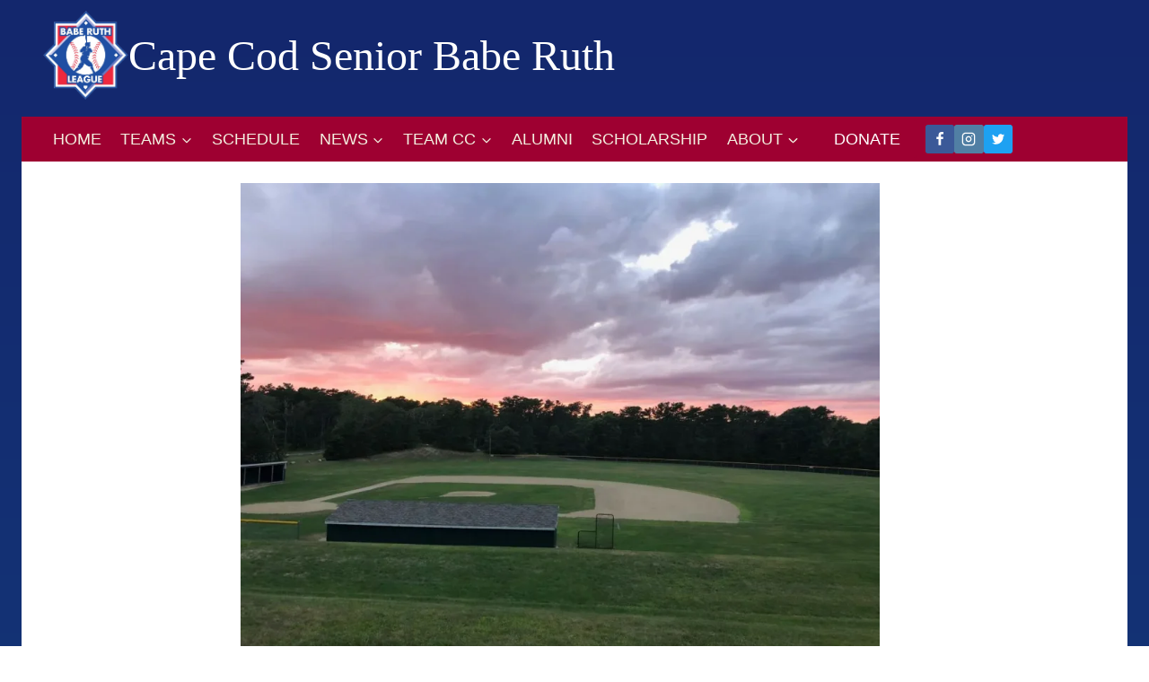

--- FILE ---
content_type: text/html; charset=UTF-8
request_url: https://capecodbaberuth.com/falmouth-lc2-face-off-in-championship-series/
body_size: 24346
content:
<!doctype html><html lang="en-US" prefix="og: https://ogp.me/ns#" class="no-js" itemtype="https://schema.org/Blog" itemscope><head><script data-no-optimize="1">var litespeed_docref=sessionStorage.getItem("litespeed_docref");litespeed_docref&&(Object.defineProperty(document,"referrer",{get:function(){return litespeed_docref}}),sessionStorage.removeItem("litespeed_docref"));</script> <meta charset="UTF-8"><meta name="viewport" content="width=device-width, initial-scale=1, minimum-scale=1"><title>Falmouth, LC Gray Face off in Championship Series - Cape Cod Senior Babe Ruth</title><meta name="description" content="In a rematch of the 2022 Championship Series Falmouth and LC Gray will face off in a best of 3."/><meta name="robots" content="follow, index, max-snippet:-1, max-video-preview:-1, max-image-preview:large"/><link rel="canonical" href="https://capecodbaberuth.com/falmouth-lc2-face-off-in-championship-series/" /><meta property="og:locale" content="en_US" /><meta property="og:type" content="article" /><meta property="og:title" content="Falmouth, LC Gray Face off in Championship Series - Cape Cod Senior Babe Ruth" /><meta property="og:description" content="In a rematch of the 2022 Championship Series Falmouth and LC Gray will face off in a best of 3." /><meta property="og:url" content="https://capecodbaberuth.com/falmouth-lc2-face-off-in-championship-series/" /><meta property="og:site_name" content="Cape Cod Senior Babe Ruth" /><meta property="article:publisher" content="https://www.facebook.com/capecodsbr" /><meta property="article:section" content="News" /><meta property="og:updated_time" content="2023-08-13T14:11:06-04:00" /><meta property="og:image" content="https://capecodbaberuth.com/wp-content/uploads/2023/08/Freemans12-e1691737530636.webp" /><meta property="og:image:secure_url" content="https://capecodbaberuth.com/wp-content/uploads/2023/08/Freemans12-e1691737530636.webp" /><meta property="og:image:width" content="907" /><meta property="og:image:height" content="680" /><meta property="og:image:alt" content="Falmouth, LC Gray Face off in Championship Series" /><meta property="og:image:type" content="image/webp" /><meta property="article:published_time" content="2023-08-11T03:06:53-04:00" /><meta property="article:modified_time" content="2023-08-13T14:11:06-04:00" /><meta name="twitter:card" content="summary_large_image" /><meta name="twitter:title" content="Falmouth, LC Gray Face off in Championship Series - Cape Cod Senior Babe Ruth" /><meta name="twitter:description" content="In a rematch of the 2022 Championship Series Falmouth and LC Gray will face off in a best of 3." /><meta name="twitter:image" content="https://capecodbaberuth.com/wp-content/uploads/2023/08/Freemans12-e1691737530636.webp" /><meta name="twitter:label1" content="Written by" /><meta name="twitter:data1" content="Editor Role" /><meta name="twitter:label2" content="Time to read" /><meta name="twitter:data2" content="Less than a minute" /> <script type="application/ld+json" class="rank-math-schema">{"@context":"https://schema.org","@graph":[{"@type":["SportsClub","Organization"],"@id":"https://capecodbaberuth.com/#organization","name":"Cape Cod Senior Babe Ruth","url":"https://capecodbaberuth.com","sameAs":["https://www.facebook.com/capecodsbr"],"logo":{"@type":"ImageObject","@id":"https://capecodbaberuth.com/#logo","url":"https://capecodbaberuth.com/wp-content/uploads/2023/06/CCSBR-logo.jpeg","contentUrl":"https://capecodbaberuth.com/wp-content/uploads/2023/06/CCSBR-logo.jpeg","caption":"Cape Cod Senior Babe Ruth","inLanguage":"en-US","width":"210","height":"197"},"openingHours":["Monday,Tuesday,Wednesday,Thursday,Friday,Saturday,Sunday 09:00-17:00"],"image":{"@id":"https://capecodbaberuth.com/#logo"}},{"@type":"WebSite","@id":"https://capecodbaberuth.com/#website","url":"https://capecodbaberuth.com","name":"Cape Cod Senior Babe Ruth","alternateName":"CCSBR","publisher":{"@id":"https://capecodbaberuth.com/#organization"},"inLanguage":"en-US"},{"@type":"ImageObject","@id":"https://capecodbaberuth.com/wp-content/uploads/2023/08/Freemans12-e1691737530636.webp","url":"https://capecodbaberuth.com/wp-content/uploads/2023/08/Freemans12-e1691737530636.webp","width":"907","height":"680","inLanguage":"en-US"},{"@type":"WebPage","@id":"https://capecodbaberuth.com/falmouth-lc2-face-off-in-championship-series/#webpage","url":"https://capecodbaberuth.com/falmouth-lc2-face-off-in-championship-series/","name":"Falmouth, LC Gray Face off in Championship Series - Cape Cod Senior Babe Ruth","datePublished":"2023-08-11T03:06:53-04:00","dateModified":"2023-08-13T14:11:06-04:00","isPartOf":{"@id":"https://capecodbaberuth.com/#website"},"primaryImageOfPage":{"@id":"https://capecodbaberuth.com/wp-content/uploads/2023/08/Freemans12-e1691737530636.webp"},"inLanguage":"en-US"},{"@type":"Person","@id":"https://capecodbaberuth.com/author/e3765dce4c6270e6/","name":"Editor Role","url":"https://capecodbaberuth.com/author/e3765dce4c6270e6/","image":{"@type":"ImageObject","@id":"https://capecodbaberuth.com/wp-content/litespeed/avatar/62f058e0a7b2c7b9c2ad50dc2b209114.jpg?ver=1769022069","url":"https://capecodbaberuth.com/wp-content/litespeed/avatar/62f058e0a7b2c7b9c2ad50dc2b209114.jpg?ver=1769022069","caption":"Editor Role","inLanguage":"en-US"},"worksFor":{"@id":"https://capecodbaberuth.com/#organization"}},{"@type":"BlogPosting","headline":"Falmouth, LC Gray Face off in Championship Series - Cape Cod Senior Babe Ruth","datePublished":"2023-08-11T03:06:53-04:00","dateModified":"2023-08-13T14:11:06-04:00","articleSection":"News","author":{"@id":"https://capecodbaberuth.com/author/e3765dce4c6270e6/","name":"Editor Role"},"publisher":{"@id":"https://capecodbaberuth.com/#organization"},"description":"In a rematch of the 2022 Championship Series Falmouth and LC Gray will face off in a best of 3.","name":"Falmouth, LC Gray Face off in Championship Series - Cape Cod Senior Babe Ruth","@id":"https://capecodbaberuth.com/falmouth-lc2-face-off-in-championship-series/#richSnippet","isPartOf":{"@id":"https://capecodbaberuth.com/falmouth-lc2-face-off-in-championship-series/#webpage"},"image":{"@id":"https://capecodbaberuth.com/wp-content/uploads/2023/08/Freemans12-e1691737530636.webp"},"inLanguage":"en-US","mainEntityOfPage":{"@id":"https://capecodbaberuth.com/falmouth-lc2-face-off-in-championship-series/#webpage"}}]}</script> <link rel="alternate" type="application/rss+xml" title="Cape Cod Senior Babe Ruth &raquo; Feed" href="https://capecodbaberuth.com/feed/" /><link rel="alternate" type="application/rss+xml" title="Cape Cod Senior Babe Ruth &raquo; Comments Feed" href="https://capecodbaberuth.com/comments/feed/" /> <script type="litespeed/javascript">document.documentElement.classList.remove('no-js')</script> <link rel="alternate" type="application/rss+xml" title="Cape Cod Senior Babe Ruth &raquo; Falmouth, LC Gray Face off in Championship Series Comments Feed" href="https://capecodbaberuth.com/falmouth-lc2-face-off-in-championship-series/feed/" /><link rel="alternate" title="oEmbed (JSON)" type="application/json+oembed" href="https://capecodbaberuth.com/wp-json/oembed/1.0/embed?url=https%3A%2F%2Fcapecodbaberuth.com%2Ffalmouth-lc2-face-off-in-championship-series%2F" /><link rel="alternate" title="oEmbed (XML)" type="text/xml+oembed" href="https://capecodbaberuth.com/wp-json/oembed/1.0/embed?url=https%3A%2F%2Fcapecodbaberuth.com%2Ffalmouth-lc2-face-off-in-championship-series%2F&#038;format=xml" /><style id='wp-img-auto-sizes-contain-inline-css'>img:is([sizes=auto i],[sizes^="auto," i]){contain-intrinsic-size:3000px 1500px}
/*# sourceURL=wp-img-auto-sizes-contain-inline-css */</style><link data-optimized="2" rel="stylesheet" href="https://capecodbaberuth.com/wp-content/litespeed/css/70d1b915f26781739a0ef56f43533a87.css?ver=96cba" /><style id='wp-block-image-inline-css'>.wp-block-image>a,.wp-block-image>figure>a{display:inline-block}.wp-block-image img{box-sizing:border-box;height:auto;max-width:100%;vertical-align:bottom}@media not (prefers-reduced-motion){.wp-block-image img.hide{visibility:hidden}.wp-block-image img.show{animation:show-content-image .4s}}.wp-block-image[style*=border-radius] img,.wp-block-image[style*=border-radius]>a{border-radius:inherit}.wp-block-image.has-custom-border img{box-sizing:border-box}.wp-block-image.aligncenter{text-align:center}.wp-block-image.alignfull>a,.wp-block-image.alignwide>a{width:100%}.wp-block-image.alignfull img,.wp-block-image.alignwide img{height:auto;width:100%}.wp-block-image .aligncenter,.wp-block-image .alignleft,.wp-block-image .alignright,.wp-block-image.aligncenter,.wp-block-image.alignleft,.wp-block-image.alignright{display:table}.wp-block-image .aligncenter>figcaption,.wp-block-image .alignleft>figcaption,.wp-block-image .alignright>figcaption,.wp-block-image.aligncenter>figcaption,.wp-block-image.alignleft>figcaption,.wp-block-image.alignright>figcaption{caption-side:bottom;display:table-caption}.wp-block-image .alignleft{float:left;margin:.5em 1em .5em 0}.wp-block-image .alignright{float:right;margin:.5em 0 .5em 1em}.wp-block-image .aligncenter{margin-left:auto;margin-right:auto}.wp-block-image :where(figcaption){margin-bottom:1em;margin-top:.5em}.wp-block-image.is-style-circle-mask img{border-radius:9999px}@supports ((-webkit-mask-image:none) or (mask-image:none)) or (-webkit-mask-image:none){.wp-block-image.is-style-circle-mask img{border-radius:0;-webkit-mask-image:url('data:image/svg+xml;utf8,<svg viewBox="0 0 100 100" xmlns="http://www.w3.org/2000/svg"><circle cx="50" cy="50" r="50"/></svg>');mask-image:url('data:image/svg+xml;utf8,<svg viewBox="0 0 100 100" xmlns="http://www.w3.org/2000/svg"><circle cx="50" cy="50" r="50"/></svg>');mask-mode:alpha;-webkit-mask-position:center;mask-position:center;-webkit-mask-repeat:no-repeat;mask-repeat:no-repeat;-webkit-mask-size:contain;mask-size:contain}}:root :where(.wp-block-image.is-style-rounded img,.wp-block-image .is-style-rounded img){border-radius:9999px}.wp-block-image figure{margin:0}.wp-lightbox-container{display:flex;flex-direction:column;position:relative}.wp-lightbox-container img{cursor:zoom-in}.wp-lightbox-container img:hover+button{opacity:1}.wp-lightbox-container button{align-items:center;backdrop-filter:blur(16px) saturate(180%);background-color:#5a5a5a40;border:none;border-radius:4px;cursor:zoom-in;display:flex;height:20px;justify-content:center;opacity:0;padding:0;position:absolute;right:16px;text-align:center;top:16px;width:20px;z-index:100}@media not (prefers-reduced-motion){.wp-lightbox-container button{transition:opacity .2s ease}}.wp-lightbox-container button:focus-visible{outline:3px auto #5a5a5a40;outline:3px auto -webkit-focus-ring-color;outline-offset:3px}.wp-lightbox-container button:hover{cursor:pointer;opacity:1}.wp-lightbox-container button:focus{opacity:1}.wp-lightbox-container button:focus,.wp-lightbox-container button:hover,.wp-lightbox-container button:not(:hover):not(:active):not(.has-background){background-color:#5a5a5a40;border:none}.wp-lightbox-overlay{box-sizing:border-box;cursor:zoom-out;height:100vh;left:0;overflow:hidden;position:fixed;top:0;visibility:hidden;width:100%;z-index:100000}.wp-lightbox-overlay .close-button{align-items:center;cursor:pointer;display:flex;justify-content:center;min-height:40px;min-width:40px;padding:0;position:absolute;right:calc(env(safe-area-inset-right) + 16px);top:calc(env(safe-area-inset-top) + 16px);z-index:5000000}.wp-lightbox-overlay .close-button:focus,.wp-lightbox-overlay .close-button:hover,.wp-lightbox-overlay .close-button:not(:hover):not(:active):not(.has-background){background:none;border:none}.wp-lightbox-overlay .lightbox-image-container{height:var(--wp--lightbox-container-height);left:50%;overflow:hidden;position:absolute;top:50%;transform:translate(-50%,-50%);transform-origin:top left;width:var(--wp--lightbox-container-width);z-index:9999999999}.wp-lightbox-overlay .wp-block-image{align-items:center;box-sizing:border-box;display:flex;height:100%;justify-content:center;margin:0;position:relative;transform-origin:0 0;width:100%;z-index:3000000}.wp-lightbox-overlay .wp-block-image img{height:var(--wp--lightbox-image-height);min-height:var(--wp--lightbox-image-height);min-width:var(--wp--lightbox-image-width);width:var(--wp--lightbox-image-width)}.wp-lightbox-overlay .wp-block-image figcaption{display:none}.wp-lightbox-overlay button{background:none;border:none}.wp-lightbox-overlay .scrim{background-color:#fff;height:100%;opacity:.9;position:absolute;width:100%;z-index:2000000}.wp-lightbox-overlay.active{visibility:visible}@media not (prefers-reduced-motion){.wp-lightbox-overlay.active{animation:turn-on-visibility .25s both}.wp-lightbox-overlay.active img{animation:turn-on-visibility .35s both}.wp-lightbox-overlay.show-closing-animation:not(.active){animation:turn-off-visibility .35s both}.wp-lightbox-overlay.show-closing-animation:not(.active) img{animation:turn-off-visibility .25s both}.wp-lightbox-overlay.zoom.active{animation:none;opacity:1;visibility:visible}.wp-lightbox-overlay.zoom.active .lightbox-image-container{animation:lightbox-zoom-in .4s}.wp-lightbox-overlay.zoom.active .lightbox-image-container img{animation:none}.wp-lightbox-overlay.zoom.active .scrim{animation:turn-on-visibility .4s forwards}.wp-lightbox-overlay.zoom.show-closing-animation:not(.active){animation:none}.wp-lightbox-overlay.zoom.show-closing-animation:not(.active) .lightbox-image-container{animation:lightbox-zoom-out .4s}.wp-lightbox-overlay.zoom.show-closing-animation:not(.active) .lightbox-image-container img{animation:none}.wp-lightbox-overlay.zoom.show-closing-animation:not(.active) .scrim{animation:turn-off-visibility .4s forwards}}@keyframes show-content-image{0%{visibility:hidden}99%{visibility:hidden}to{visibility:visible}}@keyframes turn-on-visibility{0%{opacity:0}to{opacity:1}}@keyframes turn-off-visibility{0%{opacity:1;visibility:visible}99%{opacity:0;visibility:visible}to{opacity:0;visibility:hidden}}@keyframes lightbox-zoom-in{0%{transform:translate(calc((-100vw + var(--wp--lightbox-scrollbar-width))/2 + var(--wp--lightbox-initial-left-position)),calc(-50vh + var(--wp--lightbox-initial-top-position))) scale(var(--wp--lightbox-scale))}to{transform:translate(-50%,-50%) scale(1)}}@keyframes lightbox-zoom-out{0%{transform:translate(-50%,-50%) scale(1);visibility:visible}99%{visibility:visible}to{transform:translate(calc((-100vw + var(--wp--lightbox-scrollbar-width))/2 + var(--wp--lightbox-initial-left-position)),calc(-50vh + var(--wp--lightbox-initial-top-position))) scale(var(--wp--lightbox-scale));visibility:hidden}}
/*# sourceURL=https://capecodbaberuth.com/wp-includes/blocks/image/style.min.css */</style><style id='wp-block-post-content-inline-css'>.wp-block-post-content{display:flow-root}
/*# sourceURL=https://capecodbaberuth.com/wp-includes/blocks/post-content/style.min.css */</style><style id='wp-block-post-featured-image-inline-css'>.wp-block-post-featured-image{margin-left:0;margin-right:0}.wp-block-post-featured-image a{display:block;height:100%}.wp-block-post-featured-image :where(img){box-sizing:border-box;height:auto;max-width:100%;vertical-align:bottom;width:100%}.wp-block-post-featured-image.alignfull img,.wp-block-post-featured-image.alignwide img{width:100%}.wp-block-post-featured-image .wp-block-post-featured-image__overlay.has-background-dim{background-color:#000;inset:0;position:absolute}.wp-block-post-featured-image{position:relative}.wp-block-post-featured-image .wp-block-post-featured-image__overlay.has-background-gradient{background-color:initial}.wp-block-post-featured-image .wp-block-post-featured-image__overlay.has-background-dim-0{opacity:0}.wp-block-post-featured-image .wp-block-post-featured-image__overlay.has-background-dim-10{opacity:.1}.wp-block-post-featured-image .wp-block-post-featured-image__overlay.has-background-dim-20{opacity:.2}.wp-block-post-featured-image .wp-block-post-featured-image__overlay.has-background-dim-30{opacity:.3}.wp-block-post-featured-image .wp-block-post-featured-image__overlay.has-background-dim-40{opacity:.4}.wp-block-post-featured-image .wp-block-post-featured-image__overlay.has-background-dim-50{opacity:.5}.wp-block-post-featured-image .wp-block-post-featured-image__overlay.has-background-dim-60{opacity:.6}.wp-block-post-featured-image .wp-block-post-featured-image__overlay.has-background-dim-70{opacity:.7}.wp-block-post-featured-image .wp-block-post-featured-image__overlay.has-background-dim-80{opacity:.8}.wp-block-post-featured-image .wp-block-post-featured-image__overlay.has-background-dim-90{opacity:.9}.wp-block-post-featured-image .wp-block-post-featured-image__overlay.has-background-dim-100{opacity:1}.wp-block-post-featured-image:where(.alignleft,.alignright){width:100%}
/*# sourceURL=https://capecodbaberuth.com/wp-includes/blocks/post-featured-image/style.min.css */</style><style id='wp-block-post-navigation-link-inline-css'>.wp-block-post-navigation-link .wp-block-post-navigation-link__arrow-previous{display:inline-block;margin-right:1ch}.wp-block-post-navigation-link .wp-block-post-navigation-link__arrow-previous:not(.is-arrow-chevron){transform:scaleX(1)}.wp-block-post-navigation-link .wp-block-post-navigation-link__arrow-next{display:inline-block;margin-left:1ch}.wp-block-post-navigation-link .wp-block-post-navigation-link__arrow-next:not(.is-arrow-chevron){transform:scaleX(1)}.wp-block-post-navigation-link.has-text-align-left[style*="writing-mode: vertical-lr"],.wp-block-post-navigation-link.has-text-align-right[style*="writing-mode: vertical-rl"]{rotate:180deg}
/*# sourceURL=https://capecodbaberuth.com/wp-includes/blocks/post-navigation-link/style.min.css */</style><style id='wp-block-post-terms-inline-css'>.wp-block-post-terms{box-sizing:border-box}.wp-block-post-terms .wp-block-post-terms__separator{white-space:pre-wrap}
/*# sourceURL=https://capecodbaberuth.com/wp-includes/blocks/post-terms/style.min.css */</style><style id='wp-block-post-title-inline-css'>.wp-block-post-title{box-sizing:border-box;word-break:break-word}.wp-block-post-title :where(a){display:inline-block;font-family:inherit;font-size:inherit;font-style:inherit;font-weight:inherit;letter-spacing:inherit;line-height:inherit;text-decoration:inherit}
/*# sourceURL=https://capecodbaberuth.com/wp-includes/blocks/post-title/style.min.css */</style><style id='wp-block-paragraph-inline-css'>.is-small-text{font-size:.875em}.is-regular-text{font-size:1em}.is-large-text{font-size:2.25em}.is-larger-text{font-size:3em}.has-drop-cap:not(:focus):first-letter{float:left;font-size:8.4em;font-style:normal;font-weight:100;line-height:.68;margin:.05em .1em 0 0;text-transform:uppercase}body.rtl .has-drop-cap:not(:focus):first-letter{float:none;margin-left:.1em}p.has-drop-cap.has-background{overflow:hidden}:root :where(p.has-background){padding:1.25em 2.375em}:where(p.has-text-color:not(.has-link-color)) a{color:inherit}p.has-text-align-left[style*="writing-mode:vertical-lr"],p.has-text-align-right[style*="writing-mode:vertical-rl"]{rotate:180deg}
/*# sourceURL=https://capecodbaberuth.com/wp-includes/blocks/paragraph/style.min.css */</style><style id='global-styles-inline-css'>:root{--wp--preset--aspect-ratio--square: 1;--wp--preset--aspect-ratio--4-3: 4/3;--wp--preset--aspect-ratio--3-4: 3/4;--wp--preset--aspect-ratio--3-2: 3/2;--wp--preset--aspect-ratio--2-3: 2/3;--wp--preset--aspect-ratio--16-9: 16/9;--wp--preset--aspect-ratio--9-16: 9/16;--wp--preset--color--black: #000000;--wp--preset--color--cyan-bluish-gray: #abb8c3;--wp--preset--color--white: #ffffff;--wp--preset--color--pale-pink: #f78da7;--wp--preset--color--vivid-red: #cf2e2e;--wp--preset--color--luminous-vivid-orange: #ff6900;--wp--preset--color--luminous-vivid-amber: #fcb900;--wp--preset--color--light-green-cyan: #7bdcb5;--wp--preset--color--vivid-green-cyan: #00d084;--wp--preset--color--pale-cyan-blue: #8ed1fc;--wp--preset--color--vivid-cyan-blue: #0693e3;--wp--preset--color--vivid-purple: #9b51e0;--wp--preset--color--theme-palette-1: var(--global-palette1);--wp--preset--color--theme-palette-2: var(--global-palette2);--wp--preset--color--theme-palette-3: var(--global-palette3);--wp--preset--color--theme-palette-4: var(--global-palette4);--wp--preset--color--theme-palette-5: var(--global-palette5);--wp--preset--color--theme-palette-6: var(--global-palette6);--wp--preset--color--theme-palette-7: var(--global-palette7);--wp--preset--color--theme-palette-8: var(--global-palette8);--wp--preset--color--theme-palette-9: var(--global-palette9);--wp--preset--color--theme-palette-10: var(--global-palette10);--wp--preset--color--theme-palette-11: var(--global-palette11);--wp--preset--color--theme-palette-12: var(--global-palette12);--wp--preset--color--theme-palette-13: var(--global-palette13);--wp--preset--color--theme-palette-14: var(--global-palette14);--wp--preset--color--theme-palette-15: var(--global-palette15);--wp--preset--gradient--vivid-cyan-blue-to-vivid-purple: linear-gradient(135deg,rgb(6,147,227) 0%,rgb(155,81,224) 100%);--wp--preset--gradient--light-green-cyan-to-vivid-green-cyan: linear-gradient(135deg,rgb(122,220,180) 0%,rgb(0,208,130) 100%);--wp--preset--gradient--luminous-vivid-amber-to-luminous-vivid-orange: linear-gradient(135deg,rgb(252,185,0) 0%,rgb(255,105,0) 100%);--wp--preset--gradient--luminous-vivid-orange-to-vivid-red: linear-gradient(135deg,rgb(255,105,0) 0%,rgb(207,46,46) 100%);--wp--preset--gradient--very-light-gray-to-cyan-bluish-gray: linear-gradient(135deg,rgb(238,238,238) 0%,rgb(169,184,195) 100%);--wp--preset--gradient--cool-to-warm-spectrum: linear-gradient(135deg,rgb(74,234,220) 0%,rgb(151,120,209) 20%,rgb(207,42,186) 40%,rgb(238,44,130) 60%,rgb(251,105,98) 80%,rgb(254,248,76) 100%);--wp--preset--gradient--blush-light-purple: linear-gradient(135deg,rgb(255,206,236) 0%,rgb(152,150,240) 100%);--wp--preset--gradient--blush-bordeaux: linear-gradient(135deg,rgb(254,205,165) 0%,rgb(254,45,45) 50%,rgb(107,0,62) 100%);--wp--preset--gradient--luminous-dusk: linear-gradient(135deg,rgb(255,203,112) 0%,rgb(199,81,192) 50%,rgb(65,88,208) 100%);--wp--preset--gradient--pale-ocean: linear-gradient(135deg,rgb(255,245,203) 0%,rgb(182,227,212) 50%,rgb(51,167,181) 100%);--wp--preset--gradient--electric-grass: linear-gradient(135deg,rgb(202,248,128) 0%,rgb(113,206,126) 100%);--wp--preset--gradient--midnight: linear-gradient(135deg,rgb(2,3,129) 0%,rgb(40,116,252) 100%);--wp--preset--font-size--small: var(--global-font-size-small);--wp--preset--font-size--medium: var(--global-font-size-medium);--wp--preset--font-size--large: var(--global-font-size-large);--wp--preset--font-size--x-large: 42px;--wp--preset--font-size--larger: var(--global-font-size-larger);--wp--preset--font-size--xxlarge: var(--global-font-size-xxlarge);--wp--preset--spacing--20: 0.44rem;--wp--preset--spacing--30: 0.67rem;--wp--preset--spacing--40: 1rem;--wp--preset--spacing--50: 1.5rem;--wp--preset--spacing--60: 2.25rem;--wp--preset--spacing--70: 3.38rem;--wp--preset--spacing--80: 5.06rem;--wp--preset--shadow--natural: 6px 6px 9px rgba(0, 0, 0, 0.2);--wp--preset--shadow--deep: 12px 12px 50px rgba(0, 0, 0, 0.4);--wp--preset--shadow--sharp: 6px 6px 0px rgba(0, 0, 0, 0.2);--wp--preset--shadow--outlined: 6px 6px 0px -3px rgb(255, 255, 255), 6px 6px rgb(0, 0, 0);--wp--preset--shadow--crisp: 6px 6px 0px rgb(0, 0, 0);}:where(.is-layout-flex){gap: 0.5em;}:where(.is-layout-grid){gap: 0.5em;}body .is-layout-flex{display: flex;}.is-layout-flex{flex-wrap: wrap;align-items: center;}.is-layout-flex > :is(*, div){margin: 0;}body .is-layout-grid{display: grid;}.is-layout-grid > :is(*, div){margin: 0;}:where(.wp-block-columns.is-layout-flex){gap: 2em;}:where(.wp-block-columns.is-layout-grid){gap: 2em;}:where(.wp-block-post-template.is-layout-flex){gap: 1.25em;}:where(.wp-block-post-template.is-layout-grid){gap: 1.25em;}.has-black-color{color: var(--wp--preset--color--black) !important;}.has-cyan-bluish-gray-color{color: var(--wp--preset--color--cyan-bluish-gray) !important;}.has-white-color{color: var(--wp--preset--color--white) !important;}.has-pale-pink-color{color: var(--wp--preset--color--pale-pink) !important;}.has-vivid-red-color{color: var(--wp--preset--color--vivid-red) !important;}.has-luminous-vivid-orange-color{color: var(--wp--preset--color--luminous-vivid-orange) !important;}.has-luminous-vivid-amber-color{color: var(--wp--preset--color--luminous-vivid-amber) !important;}.has-light-green-cyan-color{color: var(--wp--preset--color--light-green-cyan) !important;}.has-vivid-green-cyan-color{color: var(--wp--preset--color--vivid-green-cyan) !important;}.has-pale-cyan-blue-color{color: var(--wp--preset--color--pale-cyan-blue) !important;}.has-vivid-cyan-blue-color{color: var(--wp--preset--color--vivid-cyan-blue) !important;}.has-vivid-purple-color{color: var(--wp--preset--color--vivid-purple) !important;}.has-black-background-color{background-color: var(--wp--preset--color--black) !important;}.has-cyan-bluish-gray-background-color{background-color: var(--wp--preset--color--cyan-bluish-gray) !important;}.has-white-background-color{background-color: var(--wp--preset--color--white) !important;}.has-pale-pink-background-color{background-color: var(--wp--preset--color--pale-pink) !important;}.has-vivid-red-background-color{background-color: var(--wp--preset--color--vivid-red) !important;}.has-luminous-vivid-orange-background-color{background-color: var(--wp--preset--color--luminous-vivid-orange) !important;}.has-luminous-vivid-amber-background-color{background-color: var(--wp--preset--color--luminous-vivid-amber) !important;}.has-light-green-cyan-background-color{background-color: var(--wp--preset--color--light-green-cyan) !important;}.has-vivid-green-cyan-background-color{background-color: var(--wp--preset--color--vivid-green-cyan) !important;}.has-pale-cyan-blue-background-color{background-color: var(--wp--preset--color--pale-cyan-blue) !important;}.has-vivid-cyan-blue-background-color{background-color: var(--wp--preset--color--vivid-cyan-blue) !important;}.has-vivid-purple-background-color{background-color: var(--wp--preset--color--vivid-purple) !important;}.has-black-border-color{border-color: var(--wp--preset--color--black) !important;}.has-cyan-bluish-gray-border-color{border-color: var(--wp--preset--color--cyan-bluish-gray) !important;}.has-white-border-color{border-color: var(--wp--preset--color--white) !important;}.has-pale-pink-border-color{border-color: var(--wp--preset--color--pale-pink) !important;}.has-vivid-red-border-color{border-color: var(--wp--preset--color--vivid-red) !important;}.has-luminous-vivid-orange-border-color{border-color: var(--wp--preset--color--luminous-vivid-orange) !important;}.has-luminous-vivid-amber-border-color{border-color: var(--wp--preset--color--luminous-vivid-amber) !important;}.has-light-green-cyan-border-color{border-color: var(--wp--preset--color--light-green-cyan) !important;}.has-vivid-green-cyan-border-color{border-color: var(--wp--preset--color--vivid-green-cyan) !important;}.has-pale-cyan-blue-border-color{border-color: var(--wp--preset--color--pale-cyan-blue) !important;}.has-vivid-cyan-blue-border-color{border-color: var(--wp--preset--color--vivid-cyan-blue) !important;}.has-vivid-purple-border-color{border-color: var(--wp--preset--color--vivid-purple) !important;}.has-vivid-cyan-blue-to-vivid-purple-gradient-background{background: var(--wp--preset--gradient--vivid-cyan-blue-to-vivid-purple) !important;}.has-light-green-cyan-to-vivid-green-cyan-gradient-background{background: var(--wp--preset--gradient--light-green-cyan-to-vivid-green-cyan) !important;}.has-luminous-vivid-amber-to-luminous-vivid-orange-gradient-background{background: var(--wp--preset--gradient--luminous-vivid-amber-to-luminous-vivid-orange) !important;}.has-luminous-vivid-orange-to-vivid-red-gradient-background{background: var(--wp--preset--gradient--luminous-vivid-orange-to-vivid-red) !important;}.has-very-light-gray-to-cyan-bluish-gray-gradient-background{background: var(--wp--preset--gradient--very-light-gray-to-cyan-bluish-gray) !important;}.has-cool-to-warm-spectrum-gradient-background{background: var(--wp--preset--gradient--cool-to-warm-spectrum) !important;}.has-blush-light-purple-gradient-background{background: var(--wp--preset--gradient--blush-light-purple) !important;}.has-blush-bordeaux-gradient-background{background: var(--wp--preset--gradient--blush-bordeaux) !important;}.has-luminous-dusk-gradient-background{background: var(--wp--preset--gradient--luminous-dusk) !important;}.has-pale-ocean-gradient-background{background: var(--wp--preset--gradient--pale-ocean) !important;}.has-electric-grass-gradient-background{background: var(--wp--preset--gradient--electric-grass) !important;}.has-midnight-gradient-background{background: var(--wp--preset--gradient--midnight) !important;}.has-small-font-size{font-size: var(--wp--preset--font-size--small) !important;}.has-medium-font-size{font-size: var(--wp--preset--font-size--medium) !important;}.has-large-font-size{font-size: var(--wp--preset--font-size--large) !important;}.has-x-large-font-size{font-size: var(--wp--preset--font-size--x-large) !important;}
/*# sourceURL=global-styles-inline-css */</style><style id='classic-theme-styles-inline-css'>/*! This file is auto-generated */
.wp-block-button__link{color:#fff;background-color:#32373c;border-radius:9999px;box-shadow:none;text-decoration:none;padding:calc(.667em + 2px) calc(1.333em + 2px);font-size:1.125em}.wp-block-file__button{background:#32373c;color:#fff;text-decoration:none}
/*# sourceURL=/wp-includes/css/classic-themes.min.css */</style><style id='kadence-global-inline-css'>/* Kadence Base CSS */
:root{--global-palette1:#9e0031;--global-palette2:#fac05e;--global-palette3:#1A202C;--global-palette4:#2D3748;--global-palette5:#4A5568;--global-palette6:#f3efe0;--global-palette7:#f3efe0;--global-palette8:#f3efe0;--global-palette9:#ffffff;--global-palette10:oklch(from var(--global-palette1) calc(l + 0.10 * (1 - l)) calc(c * 1.00) calc(h + 180) / 100%);--global-palette11:#13612e;--global-palette12:#1159af;--global-palette13:#b82105;--global-palette14:#f7630c;--global-palette15:#f5a524;--global-palette9rgb:255, 255, 255;--global-palette-highlight:var(--global-palette1);--global-palette-highlight-alt:var(--global-palette2);--global-palette-highlight-alt2:var(--global-palette9);--global-palette-btn-bg:var(--global-palette1);--global-palette-btn-bg-hover:var(--global-palette2);--global-palette-btn:var(--global-palette9);--global-palette-btn-hover:var(--global-palette9);--global-palette-btn-sec-bg:var(--global-palette7);--global-palette-btn-sec-bg-hover:var(--global-palette2);--global-palette-btn-sec:var(--global-palette3);--global-palette-btn-sec-hover:var(--global-palette9);--global-body-font-family:Lato, sans-serif;--global-heading-font-family:Lato, sans-serif;--global-primary-nav-font-family:inherit;--global-fallback-font:sans-serif;--global-display-fallback-font:sans-serif;--global-content-width:1290px;--global-content-wide-width:calc(1290px + 230px);--global-content-narrow-width:1000px;--global-content-edge-padding:1.5rem;--global-content-boxed-padding:1rem;--global-calc-content-width:calc(1290px - var(--global-content-edge-padding) - var(--global-content-edge-padding) );--wp--style--global--content-size:var(--global-calc-content-width);}.wp-site-blocks{--global-vw:calc( 100vw - ( 0.5 * var(--scrollbar-offset)));}body{background:linear-gradient(0deg,rgb(17,73,133) 0%,rgb(20,39,109) 100%);}body, input, select, optgroup, textarea{font-style:normal;font-weight:normal;font-size:18px;line-height:1.6;font-family:var(--global-body-font-family);color:var(--global-palette4);}.content-bg, body.content-style-unboxed .site{background:var(--global-palette6);}h1,h2,h3,h4,h5,h6{font-family:var(--global-heading-font-family);}h1{font-style:normal;font-weight:normal;font-size:36px;line-height:1.5;color:var(--global-palette3);}h2{font-style:normal;font-weight:normal;font-size:28px;line-height:1.5;color:var(--global-palette3);}h3{font-style:normal;font-weight:normal;font-size:24px;line-height:1.5;color:var(--global-palette3);}h4{font-style:normal;font-weight:normal;font-size:22px;line-height:1.5;color:var(--global-palette4);}h5{font-style:normal;font-weight:normal;font-size:20px;line-height:1.5;color:var(--global-palette4);}h6{font-weight:700;font-size:18px;line-height:1.5;color:var(--global-palette5);}.entry-hero .kadence-breadcrumbs{max-width:1290px;}.site-container, .site-header-row-layout-contained, .site-footer-row-layout-contained, .entry-hero-layout-contained, .comments-area, .alignfull > .wp-block-cover__inner-container, .alignwide > .wp-block-cover__inner-container{max-width:var(--global-content-width);}.content-width-narrow .content-container.site-container, .content-width-narrow .hero-container.site-container{max-width:var(--global-content-narrow-width);}@media all and (min-width: 1520px){.wp-site-blocks .content-container  .alignwide{margin-left:-115px;margin-right:-115px;width:unset;max-width:unset;}}@media all and (min-width: 1260px){.content-width-narrow .wp-site-blocks .content-container .alignwide{margin-left:-130px;margin-right:-130px;width:unset;max-width:unset;}}.content-style-boxed .wp-site-blocks .entry-content .alignwide{margin-left:calc( -1 * var( --global-content-boxed-padding ) );margin-right:calc( -1 * var( --global-content-boxed-padding ) );}.content-area{margin-top:5rem;margin-bottom:5rem;}@media all and (max-width: 1024px){.content-area{margin-top:3rem;margin-bottom:3rem;}}@media all and (max-width: 767px){.content-area{margin-top:2rem;margin-bottom:2rem;}}@media all and (max-width: 1024px){:root{--global-content-boxed-padding:2rem;}}@media all and (max-width: 767px){:root{--global-content-edge-padding:0.5rem;--global-content-boxed-padding:1.5rem;}}.entry-content-wrap{padding:1rem;}@media all and (max-width: 1024px){.entry-content-wrap{padding:2rem;}}@media all and (max-width: 767px){.entry-content-wrap{padding:1.5rem;}}.entry.single-entry{box-shadow:15px 15px 15px -10px rgba(26,32,44,0.7);border-radius:0px 0px 0px 0px;}.entry.loop-entry{box-shadow:0px 15px 15px -10px rgba(0,0,0,0.05);}.loop-entry .entry-content-wrap{padding:2rem;}@media all and (max-width: 1024px){.loop-entry .entry-content-wrap{padding:2rem;}}@media all and (max-width: 767px){.loop-entry .entry-content-wrap{padding:1.5rem;}}button, .button, .wp-block-button__link, input[type="button"], input[type="reset"], input[type="submit"], .fl-button, .elementor-button-wrapper .elementor-button, .wc-block-components-checkout-place-order-button, .wc-block-cart__submit{box-shadow:0px 0px 0px -7px rgba(0,0,0,0);}button:hover, button:focus, button:active, .button:hover, .button:focus, .button:active, .wp-block-button__link:hover, .wp-block-button__link:focus, .wp-block-button__link:active, input[type="button"]:hover, input[type="button"]:focus, input[type="button"]:active, input[type="reset"]:hover, input[type="reset"]:focus, input[type="reset"]:active, input[type="submit"]:hover, input[type="submit"]:focus, input[type="submit"]:active, .elementor-button-wrapper .elementor-button:hover, .elementor-button-wrapper .elementor-button:focus, .elementor-button-wrapper .elementor-button:active, .wc-block-cart__submit:hover{box-shadow:0px 15px 25px -7px rgba(0,0,0,0.1);}.kb-button.kb-btn-global-outline.kb-btn-global-inherit{padding-top:calc(px - 2px);padding-right:calc(px - 2px);padding-bottom:calc(px - 2px);padding-left:calc(px - 2px);}@media all and (min-width: 1025px){.transparent-header .entry-hero .entry-hero-container-inner{padding-top:calc(130px + 10px);}}@media all and (max-width: 1024px){.mobile-transparent-header .entry-hero .entry-hero-container-inner{padding-top:0px;}}@media all and (max-width: 767px){.mobile-transparent-header .entry-hero .entry-hero-container-inner{padding-top:0px;}}.wp-site-blocks .entry-related h2.entry-related-title{font-style:normal;}.post-title .entry-taxonomies, .post-title .entry-taxonomies a{font-style:normal;font-size:20px;}.entry-hero.post-hero-section .entry-header{min-height:200px;}.loop-entry.type-post h2.entry-title{font-style:normal;font-size:24px;color:var(--global-palette1);}.loop-entry.type-post .entry-taxonomies{font-style:normal;font-size:16px;}body.social-brand-colors .social-show-brand-hover .social-link-facebook:not(.ignore-brand):not(.skip):not(.ignore):hover, body.social-brand-colors .social-show-brand-until .social-link-facebook:not(:hover):not(.skip):not(.ignore), body.social-brand-colors .social-show-brand-always .social-link-facebook:not(.ignore-brand):not(.skip):not(.ignore){background:#3b5998;}body.social-brand-colors .social-show-brand-hover.social-style-outline .social-link-facebook:not(.ignore-brand):not(.skip):not(.ignore):hover, body.social-brand-colors .social-show-brand-until.social-style-outline .social-link-facebook:not(:hover):not(.skip):not(.ignore), body.social-brand-colors .social-show-brand-always.social-style-outline .social-link-facebook:not(.ignore-brand):not(.skip):not(.ignore){color:#3b5998;}body.social-brand-colors .social-show-brand-hover .social-link-instagram:not(.ignore-brand):not(.skip):not(.ignore):hover, body.social-brand-colors .social-show-brand-until .social-link-instagram:not(:hover):not(.skip):not(.ignore), body.social-brand-colors .social-show-brand-always .social-link-instagram:not(.ignore-brand):not(.skip):not(.ignore){background:#517fa4;}body.social-brand-colors .social-show-brand-hover.social-style-outline .social-link-instagram:not(.ignore-brand):not(.skip):not(.ignore):hover, body.social-brand-colors .social-show-brand-until.social-style-outline .social-link-instagram:not(:hover):not(.skip):not(.ignore), body.social-brand-colors .social-show-brand-always.social-style-outline .social-link-instagram:not(.ignore-brand):not(.skip):not(.ignore){color:#517fa4;}body.social-brand-colors .social-show-brand-hover .social-link-twitter:not(.ignore-brand):not(.skip):not(.ignore):hover, body.social-brand-colors .social-show-brand-until .social-link-twitter:not(:hover):not(.skip):not(.ignore), body.social-brand-colors .social-show-brand-always .social-link-twitter:not(.ignore-brand):not(.skip):not(.ignore){background:#1DA1F2;}body.social-brand-colors .social-show-brand-hover.social-style-outline .social-link-twitter:not(.ignore-brand):not(.skip):not(.ignore):hover, body.social-brand-colors .social-show-brand-until.social-style-outline .social-link-twitter:not(:hover):not(.skip):not(.ignore), body.social-brand-colors .social-show-brand-always.social-style-outline .social-link-twitter:not(.ignore-brand):not(.skip):not(.ignore){color:#1DA1F2;}
/* Kadence Header CSS */
@media all and (max-width: 1024px){.mobile-transparent-header #masthead{position:absolute;left:0px;right:0px;z-index:100;}.kadence-scrollbar-fixer.mobile-transparent-header #masthead{right:var(--scrollbar-offset,0);}.mobile-transparent-header #masthead, .mobile-transparent-header .site-top-header-wrap .site-header-row-container-inner, .mobile-transparent-header .site-main-header-wrap .site-header-row-container-inner, .mobile-transparent-header .site-bottom-header-wrap .site-header-row-container-inner{background:transparent;}.site-header-row-tablet-layout-fullwidth, .site-header-row-tablet-layout-standard{padding:0px;}}@media all and (min-width: 1025px){.transparent-header #masthead{position:absolute;left:0px;right:0px;z-index:100;}.transparent-header.kadence-scrollbar-fixer #masthead{right:var(--scrollbar-offset,0);}.transparent-header #masthead, .transparent-header .site-top-header-wrap .site-header-row-container-inner, .transparent-header .site-main-header-wrap .site-header-row-container-inner, .transparent-header .site-bottom-header-wrap .site-header-row-container-inner{background:transparent;}}.site-branding a.brand img{max-width:95px;}.site-branding a.brand img.svg-logo-image{width:95px;}@media all and (max-width: 767px){.site-branding a.brand img{max-width:75px;}.site-branding a.brand img.svg-logo-image{width:75px;}}.site-branding{padding:3px 0px 10px 0px;}@media all and (max-width: 767px){.site-branding{padding:10px 0px 10px 0px;}}.site-branding .site-title{font-style:normal;font-weight:normal;font-size:48px;line-height:1.2;font-family:'Dancing Script', cursive;color:var(--global-palette9);}.site-branding .site-title:hover{color:var(--global-palette9);}body.home .site-branding .site-title{color:var(--global-palette9);}@media all and (max-width: 1024px){.site-branding .site-title{font-size:40px;}}@media all and (max-width: 767px){.site-branding .site-title{font-size:38px;}}#masthead, #masthead .kadence-sticky-header.item-is-fixed:not(.item-at-start):not(.site-header-row-container):not(.site-main-header-wrap), #masthead .kadence-sticky-header.item-is-fixed:not(.item-at-start) > .site-header-row-container-inner{background:rgba(255,255,255,0);}.site-main-header-wrap .site-header-row-container-inner{background:var(--global-palette1);}.site-main-header-inner-wrap{min-height:10px;}@media all and (max-width: 1024px){.site-main-header-wrap .site-header-row-container-inner{background:rgba(158,0,49,0);}}@media all and (max-width: 1024px){.site-main-header-wrap .site-header-row-container-inner>.site-container{padding:20px 0px 20px 0px;}}@media all and (max-width: 767px){.site-main-header-wrap .site-header-row-container-inner>.site-container{padding:10px 10px 10px 10px;}}.site-top-header-inner-wrap{min-height:130px;}.site-bottom-header-inner-wrap{min-height:0px;}@media all and (max-width: 1024px){.site-bottom-header-wrap .site-header-row-container-inner{background:var(--global-palette1);}}.site-bottom-header-wrap .site-header-row-container-inner>.site-container{padding:10px 0px 10px 0px;}.header-navigation[class*="header-navigation-style-underline"] .header-menu-container.primary-menu-container>ul>li>a:after{width:calc( 100% - 1.2em);}.main-navigation .primary-menu-container > ul > li.menu-item > a{padding-left:calc(1.2em / 2);padding-right:calc(1.2em / 2);padding-top:0.6em;padding-bottom:0.6em;color:var(--global-palette8);}.main-navigation .primary-menu-container > ul > li.menu-item .dropdown-nav-special-toggle{right:calc(1.2em / 2);}.main-navigation .primary-menu-container > ul li.menu-item > a{font-style:normal;text-transform:uppercase;}.main-navigation .primary-menu-container > ul > li.menu-item > a:hover{color:var(--global-palette2);}.main-navigation .primary-menu-container > ul > li.menu-item.current-menu-item > a{color:var(--global-palette9);}.header-navigation .header-menu-container ul ul.sub-menu, .header-navigation .header-menu-container ul ul.submenu{background:#14276d;box-shadow:0px 2px 13px 0px rgba(0,0,0,0.1);}.header-navigation .header-menu-container ul ul li.menu-item, .header-menu-container ul.menu > li.kadence-menu-mega-enabled > ul > li.menu-item > a{border-bottom:1px solid rgba(255,255,255,0.1);border-radius:0px 0px 0px 0px;}.header-navigation .header-menu-container ul ul li.menu-item > a{width:200px;padding-top:1em;padding-bottom:1em;color:var(--global-palette9);font-style:normal;font-size:16px;}.header-navigation .header-menu-container ul ul li.menu-item > a:hover{color:var(--global-palette9);background:var(--global-palette4);border-radius:0px 0px 0px 0px;}.header-navigation .header-menu-container ul ul li.menu-item.current-menu-item > a{color:var(--global-palette9);background:var(--global-palette4);border-radius:0px 0px 0px 0px;}.mobile-toggle-open-container .menu-toggle-open, .mobile-toggle-open-container .menu-toggle-open:focus{color:var(--global-palette9);padding:0.3em 0.6em 0.3em 0.6em;font-size:14px;}.mobile-toggle-open-container .menu-toggle-open.menu-toggle-style-bordered{border:1px solid currentColor;}.mobile-toggle-open-container .menu-toggle-open .menu-toggle-icon{font-size:40px;}.mobile-toggle-open-container .menu-toggle-open:hover, .mobile-toggle-open-container .menu-toggle-open:focus-visible{color:var(--global-palette2);}.mobile-navigation ul li{font-size:14px;}.mobile-navigation ul li a{padding-top:1em;padding-bottom:1em;}.mobile-navigation ul li > a, .mobile-navigation ul li.menu-item-has-children > .drawer-nav-drop-wrap{background:var(--global-palette5);color:var(--global-palette9);}.mobile-navigation ul li > a:hover, .mobile-navigation ul li.menu-item-has-children > .drawer-nav-drop-wrap:hover{color:var(--global-palette2);}.mobile-navigation ul li.current-menu-item > a, .mobile-navigation ul li.current-menu-item.menu-item-has-children > .drawer-nav-drop-wrap{color:var(--global-palette2);}.mobile-navigation ul li.menu-item-has-children .drawer-nav-drop-wrap, .mobile-navigation ul li:not(.menu-item-has-children) a{border-bottom:1px solid rgba(255,255,255,0.1);}.mobile-navigation:not(.drawer-navigation-parent-toggle-true) ul li.menu-item-has-children .drawer-nav-drop-wrap button{border-left:1px solid rgba(255,255,255,0.1);}#mobile-drawer .drawer-header .drawer-toggle{padding:0.6em 0.15em 0.6em 0.15em;font-size:24px;}#main-header .header-button{box-shadow:0px 0px 0px -7px rgba(0,0,0,0);}#main-header .header-button:hover{box-shadow:0px 15px 25px -7px rgba(0,0,0,0.1);}.header-social-wrap .header-social-inner-wrap{font-size:0.9em;gap:0.3em;}.header-social-wrap .header-social-inner-wrap .social-button{border:2px none currentColor;border-color:rgba(255,255,255,0);border-radius:3px;}
/* Kadence Footer CSS */
.site-middle-footer-inner-wrap{padding-top:30px;padding-bottom:5px;grid-column-gap:5px;grid-row-gap:5px;}.site-middle-footer-inner-wrap .widget{margin-bottom:30px;}.site-middle-footer-inner-wrap .site-footer-section:not(:last-child):after{right:calc(-5px / 2);}.site-bottom-footer-inner-wrap{padding-top:10px;padding-bottom:30px;grid-column-gap:30px;}.site-bottom-footer-inner-wrap .widget{margin-bottom:30px;}.site-bottom-footer-inner-wrap .site-footer-section:not(:last-child):after{right:calc(-30px / 2);}.footer-social-wrap .footer-social-inner-wrap{font-size:1em;gap:0.3em;}.site-footer .site-footer-wrap .site-footer-section .footer-social-wrap .footer-social-inner-wrap .social-button{color:var(--global-palette9);background:var(--global-palette1);border:2px none transparent;border-radius:3px;}#colophon .footer-html{font-style:normal;color:var(--global-palette9);}#colophon .footer-navigation .footer-menu-container > ul > li > a{padding-left:calc(1.2em / 2);padding-right:calc(1.2em / 2);padding-top:calc(0.6em / 2);padding-bottom:calc(0.6em / 2);color:var(--global-palette9);}#colophon .footer-navigation .footer-menu-container > ul li a:hover{color:var(--global-palette9);}#colophon .footer-navigation .footer-menu-container > ul li.current-menu-item > a{color:var(--global-palette9);}
/* Kadence Pro Header CSS */
.header-navigation-dropdown-direction-left ul ul.submenu, .header-navigation-dropdown-direction-left ul ul.sub-menu{right:0px;left:auto;}.rtl .header-navigation-dropdown-direction-right ul ul.submenu, .rtl .header-navigation-dropdown-direction-right ul ul.sub-menu{left:0px;right:auto;}.header-account-button .nav-drop-title-wrap > .kadence-svg-iconset, .header-account-button > .kadence-svg-iconset{font-size:1.2em;}.site-header-item .header-account-button .nav-drop-title-wrap, .site-header-item .header-account-wrap > .header-account-button{display:flex;align-items:center;}.header-account-style-icon_label .header-account-label{padding-left:5px;}.header-account-style-label_icon .header-account-label{padding-right:5px;}.site-header-item .header-account-wrap .header-account-button{text-decoration:none;box-shadow:none;color:inherit;background:transparent;padding:0.6em 0em 0.6em 0em;}.header-mobile-account-wrap .header-account-button .nav-drop-title-wrap > .kadence-svg-iconset, .header-mobile-account-wrap .header-account-button > .kadence-svg-iconset{font-size:1.2em;}.header-mobile-account-wrap .header-account-button .nav-drop-title-wrap, .header-mobile-account-wrap > .header-account-button{display:flex;align-items:center;}.header-mobile-account-wrap.header-account-style-icon_label .header-account-label{padding-left:5px;}.header-mobile-account-wrap.header-account-style-label_icon .header-account-label{padding-right:5px;}.header-mobile-account-wrap .header-account-button{text-decoration:none;box-shadow:none;color:inherit;background:transparent;padding:0.6em 0em 0.6em 0em;}#login-drawer .drawer-inner .drawer-content{display:flex;justify-content:center;align-items:center;position:absolute;top:0px;bottom:0px;left:0px;right:0px;padding:0px;}#loginform p label{display:block;}#login-drawer #loginform{width:100%;}#login-drawer #loginform input{width:100%;}#login-drawer #loginform input[type="checkbox"]{width:auto;}#login-drawer .drawer-inner .drawer-header{position:relative;z-index:100;}#login-drawer .drawer-content_inner.widget_login_form_inner{padding:2em;width:100%;max-width:350px;border-radius:.25rem;background:var(--global-palette9);color:var(--global-palette4);}#login-drawer .lost_password a{color:var(--global-palette6);}#login-drawer .lost_password, #login-drawer .register-field{text-align:center;}#login-drawer .widget_login_form_inner p{margin-top:1.2em;margin-bottom:0em;}#login-drawer .widget_login_form_inner p:first-child{margin-top:0em;}#login-drawer .widget_login_form_inner label{margin-bottom:0.5em;}#login-drawer hr.register-divider{margin:1.2em 0;border-width:1px;}#login-drawer .register-field{font-size:90%;}@media all and (min-width: 1025px){#login-drawer hr.register-divider.hide-desktop{display:none;}#login-drawer p.register-field.hide-desktop{display:none;}}@media all and (max-width: 1024px){#login-drawer hr.register-divider.hide-mobile{display:none;}#login-drawer p.register-field.hide-mobile{display:none;}}@media all and (max-width: 767px){#login-drawer hr.register-divider.hide-mobile{display:none;}#login-drawer p.register-field.hide-mobile{display:none;}}.tertiary-navigation .tertiary-menu-container > ul > li.menu-item > a{padding-left:calc(1.2em / 2);padding-right:calc(1.2em / 2);padding-top:0.6em;padding-bottom:0.6em;color:var(--global-palette5);}.tertiary-navigation .tertiary-menu-container > ul > li.menu-item > a:hover{color:var(--global-palette-highlight);}.tertiary-navigation .tertiary-menu-container > ul > li.menu-item.current-menu-item > a{color:var(--global-palette3);}.header-navigation[class*="header-navigation-style-underline"] .header-menu-container.tertiary-menu-container>ul>li>a:after{width:calc( 100% - 1.2em);}.quaternary-navigation .quaternary-menu-container > ul > li.menu-item > a{padding-left:calc(1.2em / 2);padding-right:calc(1.2em / 2);padding-top:0.6em;padding-bottom:0.6em;color:var(--global-palette5);}.quaternary-navigation .quaternary-menu-container > ul > li.menu-item > a:hover{color:var(--global-palette-highlight);}.quaternary-navigation .quaternary-menu-container > ul > li.menu-item.current-menu-item > a{color:var(--global-palette3);}.header-navigation[class*="header-navigation-style-underline"] .header-menu-container.quaternary-menu-container>ul>li>a:after{width:calc( 100% - 1.2em);}#main-header .header-divider{border-right:1px solid var(--global-palette6);height:50%;}#main-header .header-divider2{border-right:1px solid var(--global-palette6);height:50%;}#main-header .header-divider3{border-right:1px solid var(--global-palette6);height:50%;}#mobile-header .header-mobile-divider, #mobile-drawer .header-mobile-divider{border-right:1px solid var(--global-palette6);height:50%;}#mobile-drawer .header-mobile-divider{border-top:1px solid var(--global-palette6);width:50%;}#mobile-header .header-mobile-divider2{border-right:1px solid var(--global-palette6);height:50%;}#mobile-drawer .header-mobile-divider2{border-top:1px solid var(--global-palette6);width:50%;}.header-item-search-bar form ::-webkit-input-placeholder{color:currentColor;opacity:0.5;}.header-item-search-bar form ::placeholder{color:currentColor;opacity:0.5;}.header-search-bar form{max-width:100%;width:240px;}.header-mobile-search-bar form{max-width:calc(100vw - var(--global-sm-spacing) - var(--global-sm-spacing));width:240px;}.header-widget-lstyle-normal .header-widget-area-inner a:not(.button){text-decoration:underline;}.element-contact-inner-wrap{display:flex;flex-wrap:wrap;align-items:center;margin-top:-0.6em;margin-left:calc(-0.6em / 2);margin-right:calc(-0.6em / 2);}.element-contact-inner-wrap .header-contact-item{display:inline-flex;flex-wrap:wrap;align-items:center;margin-top:0.6em;margin-left:calc(0.6em / 2);margin-right:calc(0.6em / 2);}.element-contact-inner-wrap .header-contact-item .kadence-svg-iconset{font-size:1em;}.header-contact-item img{display:inline-block;}.header-contact-item .contact-label{margin-left:0.3em;}.rtl .header-contact-item .contact-label{margin-right:0.3em;margin-left:0px;}.header-mobile-contact-wrap .element-contact-inner-wrap{display:flex;flex-wrap:wrap;align-items:center;margin-top:-0.6em;margin-left:calc(-0.6em / 2);margin-right:calc(-0.6em / 2);}.header-mobile-contact-wrap .element-contact-inner-wrap .header-contact-item{display:inline-flex;flex-wrap:wrap;align-items:center;margin-top:0.6em;margin-left:calc(0.6em / 2);margin-right:calc(0.6em / 2);}.header-mobile-contact-wrap .element-contact-inner-wrap .header-contact-item .kadence-svg-iconset{font-size:1em;}#main-header .header-button2{box-shadow:0px 0px 0px -7px rgba(0,0,0,0);}#main-header .header-button2:hover{box-shadow:0px 15px 25px -7px rgba(0,0,0,0.1);}.mobile-header-button2-wrap .mobile-header-button-inner-wrap .mobile-header-button2{border:2px none transparent;box-shadow:0px 0px 0px -7px rgba(0,0,0,0);}.mobile-header-button2-wrap .mobile-header-button-inner-wrap .mobile-header-button2:hover{box-shadow:0px 15px 25px -7px rgba(0,0,0,0.1);}#widget-drawer.popup-drawer-layout-fullwidth .drawer-content .header-widget2, #widget-drawer.popup-drawer-layout-sidepanel .drawer-inner{max-width:400px;}#widget-drawer.popup-drawer-layout-fullwidth .drawer-content .header-widget2{margin:0 auto;}.widget-toggle-open{display:flex;align-items:center;background:transparent;box-shadow:none;}.widget-toggle-open:hover, .widget-toggle-open:focus{border-color:currentColor;background:transparent;box-shadow:none;}.widget-toggle-open .widget-toggle-icon{display:flex;}.widget-toggle-open .widget-toggle-label{padding-right:5px;}.rtl .widget-toggle-open .widget-toggle-label{padding-left:5px;padding-right:0px;}.widget-toggle-open .widget-toggle-label:empty, .rtl .widget-toggle-open .widget-toggle-label:empty{padding-right:0px;padding-left:0px;}.widget-toggle-open-container .widget-toggle-open{color:var(--global-palette5);padding:0.4em 0.6em 0.4em 0.6em;font-size:14px;}.widget-toggle-open-container .widget-toggle-open.widget-toggle-style-bordered{border:1px solid currentColor;}.widget-toggle-open-container .widget-toggle-open .widget-toggle-icon{font-size:20px;}.widget-toggle-open-container .widget-toggle-open:hover, .widget-toggle-open-container .widget-toggle-open:focus{color:var(--global-palette-highlight);}#widget-drawer .header-widget-2style-normal a:not(.button){text-decoration:underline;}#widget-drawer .header-widget-2style-plain a:not(.button){text-decoration:none;}#widget-drawer .header-widget2 .widget-title{color:var(--global-palette9);}#widget-drawer .header-widget2{color:var(--global-palette8);}#widget-drawer .header-widget2 a:not(.button), #widget-drawer .header-widget2 .drawer-sub-toggle{color:var(--global-palette8);}#widget-drawer .header-widget2 a:not(.button):hover, #widget-drawer .header-widget2 .drawer-sub-toggle:hover{color:var(--global-palette9);}#mobile-secondary-site-navigation ul li{font-size:14px;}#mobile-secondary-site-navigation ul li a{padding-top:1em;padding-bottom:1em;}#mobile-secondary-site-navigation ul li > a, #mobile-secondary-site-navigation ul li.menu-item-has-children > .drawer-nav-drop-wrap{color:var(--global-palette8);}#mobile-secondary-site-navigation ul li.current-menu-item > a, #mobile-secondary-site-navigation ul li.current-menu-item.menu-item-has-children > .drawer-nav-drop-wrap{color:var(--global-palette-highlight);}#mobile-secondary-site-navigation ul li.menu-item-has-children .drawer-nav-drop-wrap, #mobile-secondary-site-navigation ul li:not(.menu-item-has-children) a{border-bottom:1px solid rgba(255,255,255,0.1);}#mobile-secondary-site-navigation:not(.drawer-navigation-parent-toggle-true) ul li.menu-item-has-children .drawer-nav-drop-wrap button{border-left:1px solid rgba(255,255,255,0.1);}
/*# sourceURL=kadence-global-inline-css */</style><style id='kadence-blocks-global-variables-inline-css'>:root {--global-kb-font-size-sm:clamp(0.8rem, 0.73rem + 0.217vw, 0.9rem);--global-kb-font-size-md:clamp(1.1rem, 0.995rem + 0.326vw, 1.25rem);--global-kb-font-size-lg:clamp(1.75rem, 1.576rem + 0.543vw, 2rem);--global-kb-font-size-xl:clamp(2.25rem, 1.728rem + 1.63vw, 3rem);--global-kb-font-size-xxl:clamp(2.5rem, 1.456rem + 3.26vw, 4rem);--global-kb-font-size-xxxl:clamp(2.75rem, 0.489rem + 7.065vw, 6rem);}
/*# sourceURL=kadence-blocks-global-variables-inline-css */</style><style id='kadence_blocks_css-inline-css'>.kb-row-layout-id_ec54c1-78 > .kt-row-column-wrap{max-width:1000px;margin-left:auto;margin-right:auto;padding-top:var(--global-kb-spacing-sm, 1.5rem);padding-right:var(--global-kb-spacing-4xl, 8rem);padding-bottom:var(--global-kb-spacing-xl, 4rem);padding-left:var(--global-kb-spacing-4xl, 8rem);grid-template-columns:minmax(0, 1fr);}@media all and (max-width: 767px){.kb-row-layout-id_ec54c1-78 > .kt-row-column-wrap{grid-template-columns:minmax(0, 1fr);}}.kadence-column_bfa4fb-a1 > .kt-inside-inner-col{padding-right:var(--global-kb-spacing-md, 2rem);}.kadence-column_bfa4fb-a1 > .kt-inside-inner-col{column-gap:var(--global-kb-gap-sm, 1rem);}.kadence-column_bfa4fb-a1 > .kt-inside-inner-col{flex-direction:column;}.kadence-column_bfa4fb-a1 > .kt-inside-inner-col > .aligncenter{width:100%;}@media all and (max-width: 1024px){.kadence-column_bfa4fb-a1 > .kt-inside-inner-col{flex-direction:column;justify-content:center;}}@media all and (max-width: 767px){.kadence-column_bfa4fb-a1 > .kt-inside-inner-col{flex-direction:column;justify-content:center;}}.kadence-column_e5e6c5-f4 > .kt-inside-inner-col{column-gap:var(--global-kb-gap-sm, 1rem);}.kadence-column_e5e6c5-f4 > .kt-inside-inner-col{flex-direction:column;}.kadence-column_e5e6c5-f4 > .kt-inside-inner-col > .aligncenter{width:100%;}@media all and (max-width: 1024px){.kadence-column_e5e6c5-f4 > .kt-inside-inner-col{flex-direction:column;justify-content:center;}}@media all and (max-width: 767px){.kadence-column_e5e6c5-f4 > .kt-inside-inner-col{flex-direction:column;justify-content:center;}}.kadence-column_fae619-63{max-width:50%;margin-left:auto;margin-right:auto;}.wp-block-kadence-column.kb-section-dir-horizontal:not(.kb-section-md-dir-vertical)>.kt-inside-inner-col>.kadence-column_fae619-63{-webkit-flex:0 1 50%;flex:0 1 50%;max-width:unset;margin-left:unset;margin-right:unset;}.kadence-column_fae619-63 > .kt-inside-inner-col{column-gap:var(--global-kb-gap-sm, 1rem);}.kadence-column_fae619-63 > .kt-inside-inner-col{flex-direction:column;}.kadence-column_fae619-63 > .kt-inside-inner-col > .aligncenter{width:100%;}@media all and (min-width: 1025px){.wp-block-kadence-column.kb-section-dir-horizontal>.kt-inside-inner-col>.kadence-column_fae619-63{-webkit-flex:0 1 50%;flex:0 1 50%;max-width:unset;margin-left:unset;margin-right:unset;}}@media all and (max-width: 1024px){.kadence-column_fae619-63 > .kt-inside-inner-col{flex-direction:column;justify-content:center;}}@media all and (max-width: 767px){.wp-block-kadence-column.kb-section-sm-dir-vertical:not(.kb-section-sm-dir-horizontal):not(.kb-section-sm-dir-specificity)>.kt-inside-inner-col>.kadence-column_fae619-63{max-width:50%;-webkit-flex:1;flex:1;margin-left:auto;margin-right:auto;}.kadence-column_fae619-63 > .kt-inside-inner-col{flex-direction:column;justify-content:center;}}.kadence-column_60eefa-85 > .kt-inside-inner-col{display:flex;}.kadence-column_60eefa-85 > .kt-inside-inner-col{padding-top:var(--global-kb-spacing-sm, 1.5rem);padding-bottom:var(--global-kb-spacing-sm, 1.5rem);}.kadence-column_60eefa-85 > .kt-inside-inner-col{border-top:1px solid var(--global-palette3, #1A202C);}.kadence-column_60eefa-85 > .kt-inside-inner-col{gap:10px;}.kadence-column_60eefa-85 > .kt-inside-inner-col{flex-direction:row;flex-wrap:wrap;align-items:center;}.kadence-column_60eefa-85 > .kt-inside-inner-col > *, .kadence-column_60eefa-85 > .kt-inside-inner-col > figure.wp-block-image, .kadence-column_60eefa-85 > .kt-inside-inner-col > figure.wp-block-kadence-image{margin-top:0px;margin-bottom:0px;}.kadence-column_60eefa-85 > .kt-inside-inner-col > .kb-image-is-ratio-size{flex-grow:1;}.kadence-column_60eefa-85, .kt-inside-inner-col > .kadence-column_60eefa-85:not(.specificity){margin-top:var(--global-kb-spacing-xxs, 0.5rem);}@media all and (max-width: 1024px){.kadence-column_60eefa-85 > .kt-inside-inner-col{border-top:1px solid var(--global-palette3, #1A202C);flex-direction:row;flex-wrap:wrap;align-items:center;}}@media all and (min-width: 768px) and (max-width: 1024px){.kadence-column_60eefa-85 > .kt-inside-inner-col > *, .kadence-column_60eefa-85 > .kt-inside-inner-col > figure.wp-block-image, .kadence-column_60eefa-85 > .kt-inside-inner-col > figure.wp-block-kadence-image{margin-top:0px;margin-bottom:0px;}.kadence-column_60eefa-85 > .kt-inside-inner-col > .kb-image-is-ratio-size{flex-grow:1;}}@media all and (max-width: 767px){.kadence-column_60eefa-85 > .kt-inside-inner-col{border-top:1px solid var(--global-palette3, #1A202C);flex-direction:row;flex-wrap:wrap;justify-content:flex-start;}.kadence-column_60eefa-85 > .kt-inside-inner-col > *, .kadence-column_60eefa-85 > .kt-inside-inner-col > figure.wp-block-image, .kadence-column_60eefa-85 > .kt-inside-inner-col > figure.wp-block-kadence-image{margin-top:0px;margin-bottom:0px;}.kadence-column_60eefa-85 > .kt-inside-inner-col > .kb-image-is-ratio-size{flex-grow:1;}}.kadence-column_290001-4d > .kt-inside-inner-col{display:flex;}.kadence-column_290001-4d > .kt-inside-inner-col{column-gap:var(--global-kb-gap-sm, 1rem);}.kadence-column_290001-4d > .kt-inside-inner-col{flex-direction:column;justify-content:center;}.kadence-column_290001-4d > .kt-inside-inner-col > .aligncenter{width:100%;}.kt-row-column-wrap > .kadence-column_290001-4d{align-self:center;}.kt-inner-column-height-full:not(.kt-has-1-columns) > .wp-block-kadence-column.kadence-column_290001-4d{align-self:auto;}.kt-inner-column-height-full:not(.kt-has-1-columns) > .wp-block-kadence-column.kadence-column_290001-4d > .kt-inside-inner-col{flex-direction:column;justify-content:center;}.kadence-column_290001-4d{text-align:center;}@media all and (max-width: 1024px){.kt-row-column-wrap > .kadence-column_290001-4d{align-self:center;}}@media all and (max-width: 1024px){.kt-inner-column-height-full:not(.kt-has-1-columns) > .wp-block-kadence-column.kadence-column_290001-4d{align-self:auto;}}@media all and (max-width: 1024px){.kt-inner-column-height-full:not(.kt-has-1-columns) > .wp-block-kadence-column.kadence-column_290001-4d > .kt-inside-inner-col{flex-direction:column;justify-content:center;}}@media all and (max-width: 1024px){.kadence-column_290001-4d > .kt-inside-inner-col{flex-direction:column;justify-content:center;}}@media all and (max-width: 767px){.kt-row-column-wrap > .kadence-column_290001-4d{align-self:center;}.kt-inner-column-height-full:not(.kt-has-1-columns) > .wp-block-kadence-column.kadence-column_290001-4d{align-self:auto;}.kt-inner-column-height-full:not(.kt-has-1-columns) > .wp-block-kadence-column.kadence-column_290001-4d > .kt-inside-inner-col{flex-direction:column;justify-content:center;}.kadence-column_290001-4d > .kt-inside-inner-col{flex-direction:column;justify-content:center;}}.kadence-column_d255a4-1f > .kt-inside-inner-col{column-gap:var(--global-kb-gap-sm, 1rem);}.kadence-column_d255a4-1f > .kt-inside-inner-col{flex-direction:column;}.kadence-column_d255a4-1f > .kt-inside-inner-col > .aligncenter{width:100%;}.kadence-column_d255a4-1f{text-align:center;}@media all and (max-width: 1024px){.kadence-column_d255a4-1f > .kt-inside-inner-col{flex-direction:column;justify-content:center;}}@media all and (max-width: 767px){.kadence-column_d255a4-1f > .kt-inside-inner-col{flex-direction:column;justify-content:center;}}
/*# sourceURL=kadence_blocks_css-inline-css */</style><link rel="https://api.w.org/" href="https://capecodbaberuth.com/wp-json/" /><link rel="alternate" title="JSON" type="application/json" href="https://capecodbaberuth.com/wp-json/wp/v2/posts/2128" /><link rel="EditURI" type="application/rsd+xml" title="RSD" href="https://capecodbaberuth.com/xmlrpc.php?rsd" /><meta name="generator" content="WordPress 6.9" /><link rel='shortlink' href='https://capecodbaberuth.com/?p=2128' /><link rel="pingback" href="https://capecodbaberuth.com/xmlrpc.php"><link rel="icon" href="https://capecodbaberuth.com/wp-content/uploads/2023/06/cropped-logo_4x-32x32.jpg" sizes="32x32" /><link rel="icon" href="https://capecodbaberuth.com/wp-content/uploads/2023/06/cropped-logo_4x-192x192.jpg" sizes="192x192" /><link rel="apple-touch-icon" href="https://capecodbaberuth.com/wp-content/uploads/2023/06/cropped-logo_4x-180x180.jpg" /><meta name="msapplication-TileImage" content="https://capecodbaberuth.com/wp-content/uploads/2023/06/cropped-logo_4x-270x270.jpg" /><style id="wp-custom-css">/* adjust roster list style */
.list-no-dot {
	list-style: none;
}
/* Set attribution*/
.attribution {
	font-size:.75rem;
}
/*TABLEPRESS - all of this is active in the TablePress custom CSS section */
/* TCC set table width for rosters 
.tbroster {
		width: 500px;
}
*/
/* Top row background and text colors 
.tablepress {
	--head-bg-color: #9E0031;
	--head-text-color: #ffffff
}
*/
/** this is to center the images in the top row of the mvp table 
.tablepress img {
    border: none;
    margin: 0;
    max-width: none;
    padding: 0;
	margin: 0 auto;
}
**/</style></head><body class="wp-singular post-template-default single single-post postid-2128 single-format-standard wp-custom-logo wp-embed-responsive wp-theme-kadence footer-on-bottom social-brand-colors hide-focus-outline link-style-standard content-title-style-normal content-width-normal content-style-boxed content-vertical-padding-bottom non-transparent-header mobile-non-transparent-header"><div id="wrapper" class="site wp-site-blocks">
<a class="skip-link screen-reader-text scroll-ignore" href="#main">Skip to content</a><header id="masthead" class="site-header" role="banner" itemtype="https://schema.org/WPHeader" itemscope><div id="main-header" class="site-header-wrap"><div class="site-header-inner-wrap"><div class="site-header-upper-wrap"><div class="site-header-upper-inner-wrap"><div class="site-top-header-wrap site-header-row-container site-header-focus-item site-header-row-layout-contained" data-section="kadence_customizer_header_top"><div class="site-header-row-container-inner"><div class="site-container"><div class="site-top-header-inner-wrap site-header-row site-header-row-has-sides site-header-row-no-center"><div class="site-header-top-section-left site-header-section site-header-section-left"><div class="site-header-item site-header-focus-item" data-section="title_tagline"><div class="site-branding branding-layout-standard"><a class="brand has-logo-image" href="https://capecodbaberuth.com/" rel="home"><img data-lazyloaded="1" src="[data-uri]" width="820" height="850" data-src="https://capecodbaberuth.com/wp-content/uploads/2023/06/babe-ruth-logo.webp" class="custom-logo" alt="Cape Cod Senior Babe Ruth" decoding="async" fetchpriority="high" data-srcset="https://capecodbaberuth.com/wp-content/uploads/2023/06/babe-ruth-logo.webp 820w, https://capecodbaberuth.com/wp-content/uploads/2023/06/babe-ruth-logo-289x300.webp 289w, https://capecodbaberuth.com/wp-content/uploads/2023/06/babe-ruth-logo-768x796.webp 768w" data-sizes="(max-width: 820px) 100vw, 820px" /><div class="site-title-wrap"><p class="site-title">Cape Cod Senior Babe Ruth</p></div></a></div></div></div><div class="site-header-top-section-right site-header-section site-header-section-right"></div></div></div></div></div><div class="site-main-header-wrap site-header-row-container site-header-focus-item site-header-row-layout-contained" data-section="kadence_customizer_header_main"><div class="site-header-row-container-inner"><div class="site-container"><div class="site-main-header-inner-wrap site-header-row site-header-row-has-sides site-header-row-no-center"><div class="site-header-main-section-left site-header-section site-header-section-left"><div class="site-header-item site-header-focus-item site-header-item-main-navigation header-navigation-layout-stretch-false header-navigation-layout-fill-stretch-false" data-section="kadence_customizer_primary_navigation"><nav id="site-navigation" class="main-navigation header-navigation hover-to-open nav--toggle-sub header-navigation-style-standard header-navigation-dropdown-animation-none" role="navigation" aria-label="Primary"><div class="primary-menu-container header-menu-container"><ul id="primary-menu" class="menu"><li id="menu-item-435" class="menu-item menu-item-type-post_type menu-item-object-page menu-item-home menu-item-435"><a href="https://capecodbaberuth.com/">Home</a></li><li id="menu-item-77" class="menu-item menu-item-type-custom menu-item-object-custom menu-item-has-children menu-item-77"><a href="#"><span class="nav-drop-title-wrap">Teams<span class="dropdown-nav-toggle"><span class="kadence-svg-iconset svg-baseline"><svg aria-hidden="true" class="kadence-svg-icon kadence-arrow-down-svg" fill="currentColor" version="1.1" xmlns="http://www.w3.org/2000/svg" width="24" height="24" viewBox="0 0 24 24"><title>Expand</title><path d="M5.293 9.707l6 6c0.391 0.391 1.024 0.391 1.414 0l6-6c0.391-0.391 0.391-1.024 0-1.414s-1.024-0.391-1.414 0l-5.293 5.293-5.293-5.293c-0.391-0.391-1.024-0.391-1.414 0s-0.391 1.024 0 1.414z"></path>
</svg></span></span></span></a><ul class="sub-menu"><li id="menu-item-763" class="menu-item menu-item-type-post_type menu-item-object-page menu-item-763"><a href="https://capecodbaberuth.com/dennis-yarmouth-1-senior-babe-ruth-team/">DY 1</a></li><li id="menu-item-762" class="menu-item menu-item-type-post_type menu-item-object-page menu-item-762"><a href="https://capecodbaberuth.com/dennis-yarmouth-2-senior-babe-ruth-team/">DY 2</a></li><li id="menu-item-766" class="menu-item menu-item-type-post_type menu-item-object-page menu-item-766"><a href="https://capecodbaberuth.com/falmouth/">Falmouth</a></li><li id="menu-item-768" class="menu-item menu-item-type-post_type menu-item-object-page menu-item-768"><a href="https://capecodbaberuth.com/lower-cape-one/">Lower Cape 1</a></li><li id="menu-item-767" class="menu-item menu-item-type-post_type menu-item-object-page menu-item-767"><a href="https://capecodbaberuth.com/lower-cape-2/">Lower Cape 2</a></li><li id="menu-item-764" class="menu-item menu-item-type-post_type menu-item-object-page menu-item-764"><a href="https://capecodbaberuth.com/?page_id=753">Martha’s Vineyard</a></li><li id="menu-item-765" class="menu-item menu-item-type-post_type menu-item-object-page menu-item-765"><a href="https://capecodbaberuth.com/sandwich-senior-babe-ruth-team/">Sandwich</a></li><li id="menu-item-2058" class="menu-item menu-item-type-post_type menu-item-object-page menu-item-2058"><a href="https://capecodbaberuth.com/cape-cod-senior-babe-ruth-all-star-team/">CCSBR All-Star Team</a></li></ul></li><li id="menu-item-402" class="menu-item menu-item-type-post_type menu-item-object-page menu-item-402"><a href="https://capecodbaberuth.com/cape-cod-senior-babe-ruth-schedule/">Schedule</a></li><li id="menu-item-78" class="menu-item menu-item-type-custom menu-item-object-custom menu-item-has-children menu-item-78"><a href="#"><span class="nav-drop-title-wrap">News<span class="dropdown-nav-toggle"><span class="kadence-svg-iconset svg-baseline"><svg aria-hidden="true" class="kadence-svg-icon kadence-arrow-down-svg" fill="currentColor" version="1.1" xmlns="http://www.w3.org/2000/svg" width="24" height="24" viewBox="0 0 24 24"><title>Expand</title><path d="M5.293 9.707l6 6c0.391 0.391 1.024 0.391 1.414 0l6-6c0.391-0.391 0.391-1.024 0-1.414s-1.024-0.391-1.414 0l-5.293 5.293-5.293-5.293c-0.391-0.391-1.024-0.391-1.414 0s-0.391 1.024 0 1.414z"></path>
</svg></span></span></span></a><ul class="sub-menu"><li id="menu-item-2019" class="menu-item menu-item-type-post_type menu-item-object-page menu-item-2019"><a href="https://capecodbaberuth.com/news/">News</a></li><li id="menu-item-1366" class="menu-item menu-item-type-post_type menu-item-object-page menu-item-1366"><a href="https://capecodbaberuth.com/awards/">Awards</a></li></ul></li><li id="menu-item-79" class="menu-item menu-item-type-custom menu-item-object-custom menu-item-has-children menu-item-79"><a href="#"><span class="nav-drop-title-wrap">Team CC<span class="dropdown-nav-toggle"><span class="kadence-svg-iconset svg-baseline"><svg aria-hidden="true" class="kadence-svg-icon kadence-arrow-down-svg" fill="currentColor" version="1.1" xmlns="http://www.w3.org/2000/svg" width="24" height="24" viewBox="0 0 24 24"><title>Expand</title><path d="M5.293 9.707l6 6c0.391 0.391 1.024 0.391 1.414 0l6-6c0.391-0.391 0.391-1.024 0-1.414s-1.024-0.391-1.414 0l-5.293 5.293-5.293-5.293c-0.391-0.391-1.024-0.391-1.414 0s-0.391 1.024 0 1.414z"></path>
</svg></span></span></span></a><ul class="sub-menu"><li id="menu-item-1436" class="menu-item menu-item-type-custom menu-item-object-custom menu-item-has-children menu-item-1436"><a href="#"><span class="nav-drop-title-wrap">2020 &#8211; 2022<span class="dropdown-nav-toggle"><span class="kadence-svg-iconset svg-baseline"><svg aria-hidden="true" class="kadence-svg-icon kadence-arrow-down-svg" fill="currentColor" version="1.1" xmlns="http://www.w3.org/2000/svg" width="24" height="24" viewBox="0 0 24 24"><title>Expand</title><path d="M5.293 9.707l6 6c0.391 0.391 1.024 0.391 1.414 0l6-6c0.391-0.391 0.391-1.024 0-1.414s-1.024-0.391-1.414 0l-5.293 5.293-5.293-5.293c-0.391-0.391-1.024-0.391-1.414 0s-0.391 1.024 0 1.414z"></path>
</svg></span></span></span></a><ul class="sub-menu"><li id="menu-item-546" class="menu-item menu-item-type-post_type menu-item-object-page menu-item-546"><a href="https://capecodbaberuth.com/2022-team-cape-cod/">2022 TCC</a></li><li id="menu-item-1437" class="menu-item menu-item-type-post_type menu-item-object-page menu-item-1437"><a href="https://capecodbaberuth.com/2021-team-cape-cod-2/">2021 TCC</a></li><li id="menu-item-1438" class="menu-item menu-item-type-post_type menu-item-object-page menu-item-1438"><a href="https://capecodbaberuth.com/2020-team-cape-cod-2/">2020 TCC</a></li></ul></li><li id="menu-item-1205" class="menu-item menu-item-type-custom menu-item-object-custom menu-item-has-children menu-item-1205"><a href="#"><span class="nav-drop-title-wrap">2010-2019<span class="dropdown-nav-toggle"><span class="kadence-svg-iconset svg-baseline"><svg aria-hidden="true" class="kadence-svg-icon kadence-arrow-down-svg" fill="currentColor" version="1.1" xmlns="http://www.w3.org/2000/svg" width="24" height="24" viewBox="0 0 24 24"><title>Expand</title><path d="M5.293 9.707l6 6c0.391 0.391 1.024 0.391 1.414 0l6-6c0.391-0.391 0.391-1.024 0-1.414s-1.024-0.391-1.414 0l-5.293 5.293-5.293-5.293c-0.391-0.391-1.024-0.391-1.414 0s-0.391 1.024 0 1.414z"></path>
</svg></span></span></span></a><ul class="sub-menu"><li id="menu-item-598" class="menu-item menu-item-type-post_type menu-item-object-page menu-item-598"><a href="https://capecodbaberuth.com/2019-team-cape-cod/">2019 TCC</a></li><li id="menu-item-791" class="menu-item menu-item-type-post_type menu-item-object-page menu-item-791"><a href="https://capecodbaberuth.com/2018-team-cape-cod-2/">2018 TCC</a></li><li id="menu-item-634" class="menu-item menu-item-type-post_type menu-item-object-page menu-item-634"><a href="https://capecodbaberuth.com/2017-team-cape-cod/">2017 TCC</a></li><li id="menu-item-830" class="menu-item menu-item-type-post_type menu-item-object-page menu-item-830"><a href="https://capecodbaberuth.com/2016-team-cape-cod-2/">2016 TCC</a></li><li id="menu-item-858" class="menu-item menu-item-type-post_type menu-item-object-page menu-item-858"><a href="https://capecodbaberuth.com/2015-team-cape-cod-2/">2015 TCC</a></li><li id="menu-item-886" class="menu-item menu-item-type-post_type menu-item-object-page menu-item-886"><a href="https://capecodbaberuth.com/2014-team-cape-cod-2/">2014 TCC</a></li><li id="menu-item-904" class="menu-item menu-item-type-post_type menu-item-object-page menu-item-904"><a href="https://capecodbaberuth.com/2013-team-cape-cod-2/">2013 TCC</a></li><li id="menu-item-932" class="menu-item menu-item-type-post_type menu-item-object-page menu-item-932"><a href="https://capecodbaberuth.com/2012-team-cape-cod-2/">2012 TCC</a></li><li id="menu-item-961" class="menu-item menu-item-type-post_type menu-item-object-page menu-item-961"><a href="https://capecodbaberuth.com/2011-team-cape-cod-2/">2011 TCC</a></li><li id="menu-item-969" class="menu-item menu-item-type-post_type menu-item-object-page menu-item-969"><a href="https://capecodbaberuth.com/2010-team-cape-cod-2/">2010 TCC</a></li></ul></li><li id="menu-item-1204" class="menu-item menu-item-type-custom menu-item-object-custom menu-item-has-children menu-item-1204"><a href="#"><span class="nav-drop-title-wrap">2003-2009<span class="dropdown-nav-toggle"><span class="kadence-svg-iconset svg-baseline"><svg aria-hidden="true" class="kadence-svg-icon kadence-arrow-down-svg" fill="currentColor" version="1.1" xmlns="http://www.w3.org/2000/svg" width="24" height="24" viewBox="0 0 24 24"><title>Expand</title><path d="M5.293 9.707l6 6c0.391 0.391 1.024 0.391 1.414 0l6-6c0.391-0.391 0.391-1.024 0-1.414s-1.024-0.391-1.414 0l-5.293 5.293-5.293-5.293c-0.391-0.391-1.024-0.391-1.414 0s-0.391 1.024 0 1.414z"></path>
</svg></span></span></span></a><ul class="sub-menu"><li id="menu-item-997" class="menu-item menu-item-type-post_type menu-item-object-page menu-item-997"><a href="https://capecodbaberuth.com/2009-team-cape-cod-2/">2009 TCC</a></li><li id="menu-item-1025" class="menu-item menu-item-type-post_type menu-item-object-page menu-item-1025"><a href="https://capecodbaberuth.com/2008-team-cape-cod-2/">2008 TCC</a></li><li id="menu-item-1097" class="menu-item menu-item-type-post_type menu-item-object-page menu-item-1097"><a href="https://capecodbaberuth.com/2003-team-cape-cod-2/">2003 TCC</a></li></ul></li><li id="menu-item-1200" class="menu-item menu-item-type-post_type menu-item-object-page menu-item-1200"><a href="https://capecodbaberuth.com/all-star-team-history/">Team CC History</a></li></ul></li><li id="menu-item-1810" class="menu-item menu-item-type-post_type menu-item-object-page menu-item-1810"><a href="https://capecodbaberuth.com/alumni/">Alumni</a></li><li id="menu-item-694" class="menu-item menu-item-type-post_type menu-item-object-page menu-item-694"><a href="https://capecodbaberuth.com/andrew-hurd-scholarship/">Scholarship</a></li><li id="menu-item-1322" class="menu-item menu-item-type-custom menu-item-object-custom menu-item-has-children menu-item-1322"><a href="#"><span class="nav-drop-title-wrap">About<span class="dropdown-nav-toggle"><span class="kadence-svg-iconset svg-baseline"><svg aria-hidden="true" class="kadence-svg-icon kadence-arrow-down-svg" fill="currentColor" version="1.1" xmlns="http://www.w3.org/2000/svg" width="24" height="24" viewBox="0 0 24 24"><title>Expand</title><path d="M5.293 9.707l6 6c0.391 0.391 1.024 0.391 1.414 0l6-6c0.391-0.391 0.391-1.024 0-1.414s-1.024-0.391-1.414 0l-5.293 5.293-5.293-5.293c-0.391-0.391-1.024-0.391-1.414 0s-0.391 1.024 0 1.414z"></path>
</svg></span></span></span></a><ul class="sub-menu"><li id="menu-item-1262" class="menu-item menu-item-type-post_type menu-item-object-page menu-item-1262"><a href="https://capecodbaberuth.com/about-cape-cod-senior-babe-ruth/">About CCSBR</a></li><li id="menu-item-1323" class="menu-item menu-item-type-post_type menu-item-object-page menu-item-1323"><a href="https://capecodbaberuth.com/cape-cod-senior-babe-ruth-sponsors/">Sponsors</a></li><li id="menu-item-1716" class="menu-item menu-item-type-custom menu-item-object-custom menu-item-1716"><a href="https://capecodbaberuth.com/about-cape-cod-senior-babe-ruth/#contact-us">Contact Us</a></li></ul></li></ul></div></nav></div><div class="site-header-item site-header-focus-item" data-section="kadence_customizer_header_button"><div class="header-button-wrap"><div class="header-button-inner-wrap"><a href="https://www.paypal.com/donate/?hosted_button_id=3FD7DV8JVAA34" target="_blank" rel="noopener noreferrer nofollow" class="button header-button button-size-medium button-style-filled">DONATE</a></div></div></div><div class="site-header-item site-header-focus-item" data-section="kadence_customizer_header_social"><div class="header-social-wrap"><div class="header-social-inner-wrap element-social-inner-wrap social-show-label-false social-style-filled social-show-brand-always"><a href="https://www.facebook.com/capecodsbr" aria-label="Facebook" target="_blank" rel="noopener noreferrer"  class="social-button header-social-item social-link-facebook"><span class="kadence-svg-iconset"><svg class="kadence-svg-icon kadence-facebook-alt2-svg" fill="currentColor" version="1.1" xmlns="http://www.w3.org/2000/svg" width="16" height="28" viewBox="0 0 16 28"><title>Facebook</title><path d="M14.984 0.187v4.125h-2.453c-1.922 0-2.281 0.922-2.281 2.25v2.953h4.578l-0.609 4.625h-3.969v11.859h-4.781v-11.859h-3.984v-4.625h3.984v-3.406c0-3.953 2.422-6.109 5.953-6.109 1.687 0 3.141 0.125 3.563 0.187z"></path>
</svg></span></a><a href="https://www.instagram.com/ccsbr_baseball/" aria-label="Instagram" target="_blank" rel="noopener noreferrer"  class="social-button header-social-item social-link-instagram"><span class="kadence-svg-iconset"><svg class="kadence-svg-icon kadence-instagram-alt-svg" fill="currentColor" version="1.1" xmlns="http://www.w3.org/2000/svg" width="24" height="24" viewBox="0 0 24 24"><title>Instagram</title><path d="M7 1c-1.657 0-3.158 0.673-4.243 1.757s-1.757 2.586-1.757 4.243v10c0 1.657 0.673 3.158 1.757 4.243s2.586 1.757 4.243 1.757h10c1.657 0 3.158-0.673 4.243-1.757s1.757-2.586 1.757-4.243v-10c0-1.657-0.673-3.158-1.757-4.243s-2.586-1.757-4.243-1.757zM7 3h10c1.105 0 2.103 0.447 2.828 1.172s1.172 1.723 1.172 2.828v10c0 1.105-0.447 2.103-1.172 2.828s-1.723 1.172-2.828 1.172h-10c-1.105 0-2.103-0.447-2.828-1.172s-1.172-1.723-1.172-2.828v-10c0-1.105 0.447-2.103 1.172-2.828s1.723-1.172 2.828-1.172zM16.989 11.223c-0.15-0.972-0.571-1.857-1.194-2.567-0.754-0.861-1.804-1.465-3.009-1.644-0.464-0.074-0.97-0.077-1.477-0.002-1.366 0.202-2.521 0.941-3.282 1.967s-1.133 2.347-0.93 3.712 0.941 2.521 1.967 3.282 2.347 1.133 3.712 0.93 2.521-0.941 3.282-1.967 1.133-2.347 0.93-3.712zM15.011 11.517c0.122 0.82-0.1 1.609-0.558 2.227s-1.15 1.059-1.969 1.18-1.609-0.1-2.227-0.558-1.059-1.15-1.18-1.969 0.1-1.609 0.558-2.227 1.15-1.059 1.969-1.18c0.313-0.046 0.615-0.042 0.87-0.002 0.74 0.11 1.366 0.47 1.818 0.986 0.375 0.428 0.63 0.963 0.72 1.543zM17.5 7.5c0.552 0 1-0.448 1-1s-0.448-1-1-1-1 0.448-1 1 0.448 1 1 1z"></path>
</svg></span></a><a href="https://twitter.com/CCSBR_Baseball" aria-label="Twitter" target="_blank" rel="noopener noreferrer"  class="social-button header-social-item social-link-twitter"><span class="kadence-svg-iconset"><svg class="kadence-svg-icon kadence-twitter-svg" fill="currentColor" version="1.1" xmlns="http://www.w3.org/2000/svg" width="26" height="28" viewBox="0 0 26 28"><title>Twitter</title><path d="M25.312 6.375c-0.688 1-1.547 1.891-2.531 2.609 0.016 0.219 0.016 0.438 0.016 0.656 0 6.672-5.078 14.359-14.359 14.359-2.859 0-5.516-0.828-7.75-2.266 0.406 0.047 0.797 0.063 1.219 0.063 2.359 0 4.531-0.797 6.266-2.156-2.219-0.047-4.078-1.5-4.719-3.5 0.313 0.047 0.625 0.078 0.953 0.078 0.453 0 0.906-0.063 1.328-0.172-2.312-0.469-4.047-2.5-4.047-4.953v-0.063c0.672 0.375 1.453 0.609 2.281 0.641-1.359-0.906-2.25-2.453-2.25-4.203 0-0.938 0.25-1.797 0.688-2.547 2.484 3.062 6.219 5.063 10.406 5.281-0.078-0.375-0.125-0.766-0.125-1.156 0-2.781 2.25-5.047 5.047-5.047 1.453 0 2.766 0.609 3.687 1.594 1.141-0.219 2.234-0.641 3.203-1.219-0.375 1.172-1.172 2.156-2.219 2.781 1.016-0.109 2-0.391 2.906-0.781z"></path>
</svg></span></a></div></div></div></div><div class="site-header-main-section-right site-header-section site-header-section-right"></div></div></div></div></div></div></div></div></div><div id="mobile-header" class="site-mobile-header-wrap"><div class="site-header-inner-wrap"><div class="site-header-upper-wrap"><div class="site-header-upper-inner-wrap"><div class="site-main-header-wrap site-header-focus-item site-header-row-layout-contained site-header-row-tablet-layout-default site-header-row-mobile-layout-default "><div class="site-header-row-container-inner"><div class="site-container"><div class="site-main-header-inner-wrap site-header-row site-header-row-only-center-column site-header-row-center-column"><div class="site-header-main-section-center site-header-section site-header-section-center"><div class="site-header-item site-header-focus-item" data-section="title_tagline"><div class="site-branding mobile-site-branding branding-layout-standard branding-tablet-layout-standard branding-mobile-layout-standard"><a class="brand has-logo-image" href="https://capecodbaberuth.com/" rel="home"><img data-lazyloaded="1" src="[data-uri]" width="820" height="850" data-src="https://capecodbaberuth.com/wp-content/uploads/2023/06/babe-ruth-logo.webp" class="custom-logo" alt="Cape Cod Senior Babe Ruth" decoding="async" data-srcset="https://capecodbaberuth.com/wp-content/uploads/2023/06/babe-ruth-logo.webp 820w, https://capecodbaberuth.com/wp-content/uploads/2023/06/babe-ruth-logo-289x300.webp 289w, https://capecodbaberuth.com/wp-content/uploads/2023/06/babe-ruth-logo-768x796.webp 768w" data-sizes="(max-width: 820px) 100vw, 820px" /><div class="site-title-wrap"><div class="site-title">Cape Cod Senior Babe Ruth</div></div></a></div></div></div></div></div></div></div></div></div><div class="site-bottom-header-wrap site-header-focus-item site-header-row-layout-standard site-header-row-tablet-layout-contained site-header-row-mobile-layout-standard "><div class="site-header-row-container-inner"><div class="site-container"><div class="site-bottom-header-inner-wrap site-header-row site-header-row-only-center-column site-header-row-center-column"><div class="site-header-bottom-section-center site-header-section site-header-section-center"><div class="site-header-item site-header-focus-item site-header-item-navgation-popup-toggle" data-section="kadence_customizer_mobile_trigger"><div class="mobile-toggle-open-container">
<button id="mobile-toggle" class="menu-toggle-open drawer-toggle menu-toggle-style-default" aria-label="Open menu" data-toggle-target="#mobile-drawer" data-toggle-body-class="showing-popup-drawer-from-right" aria-expanded="false" data-set-focus=".menu-toggle-close"
>
<span class="menu-toggle-icon"><span class="kadence-svg-iconset"><svg aria-hidden="true" class="kadence-svg-icon kadence-menu-svg" fill="currentColor" version="1.1" xmlns="http://www.w3.org/2000/svg" width="24" height="24" viewBox="0 0 24 24"><title>Toggle Menu</title><path d="M3 13h18c0.552 0 1-0.448 1-1s-0.448-1-1-1h-18c-0.552 0-1 0.448-1 1s0.448 1 1 1zM3 7h18c0.552 0 1-0.448 1-1s-0.448-1-1-1h-18c-0.552 0-1 0.448-1 1s0.448 1 1 1zM3 19h18c0.552 0 1-0.448 1-1s-0.448-1-1-1h-18c-0.552 0-1 0.448-1 1s0.448 1 1 1z"></path>
</svg></span></span>
</button></div></div></div></div></div></div></div></div></div></header><main id="inner-wrap" class="wrap kt-clear" role="main"><div id="primary" class="content-area"><div class="content-container site-container"><div id="main" class="site-main"><div class="content-wrap"><div class="entry-content element-single-replace single-content" style="margin:0;"><div class="kb-row-layout-wrap kb-row-layout-id_ec54c1-78 alignnone has-theme-palette9-background-color kt-row-has-bg wp-block-kadence-rowlayout"><div class="kt-row-column-wrap kt-has-1-columns kt-row-layout-equal kt-tab-layout-inherit kt-mobile-layout-row kt-row-valign-top"><div class="wp-block-kadence-column kadence-column_bfa4fb-a1"><div class="kt-inside-inner-col"><figure class="wp-block-post-featured-image"><img data-lazyloaded="1" src="[data-uri]" loading="lazy" width="907" height="680" data-src="https://capecodbaberuth.com/wp-content/uploads/2023/08/Freemans12-e1691737530636.webp" class="attachment-post-thumbnail size-post-thumbnail wp-post-image" alt="" style="object-fit:cover;" decoding="async" /></figure><div style="font-size:20px" class="taxonomy-category wp-block-post-terms"><a href="https://capecodbaberuth.com/category/news/" rel="tag">News</a></div><h2 class="wp-block-post-title">Falmouth, LC Gray Face off in Championship Series</h2><div class="entry-content wp-block-post-content is-layout-flow wp-block-post-content-is-layout-flow"><p>In a rematch of the 2022 Championship Series Falmouth and LC Gray will face off in a best of 3.</p><p>Game 1 will be held in Brewster at Freemans Field.  Games 2 &amp; 3 (if necessary) will be held at Guv Fuller Field in Falmouth in a double header Friday night.  LC Gray and Falmouth played twice during the regular season with each team coming away with a victory.</p><p>LC Gray has been led by a good pitching staff and timely hitting all season.  Falmouth has come on strong the final few weeks leading to this run in the playoffs.</p><p>In what should be an exciting series, we look forward to crowning a Cape Cod Senior Babe Ruth Champion this weekend.</p></div></div></div><div class="wp-block-kadence-column kadence-column_e5e6c5-f4 kb-section-dir-vertical"><div class="kt-inside-inner-col"><div class="wp-block-kadence-column kadence-column_fae619-63"><div class="kt-inside-inner-col"><style>#hotspot-1686 .hotspots-image-container,
	#hotspot-1686 .leaflet-container {
		background: #efefef	}

	#hotspot-1686 .hotspots-placeholder {
		background: #000000;
		border: 0 #000000 solid;
		color: #ffffff;
	}

	#hotspot-1686 .hotspot-title {
		color: #ffffff;
	}

			#hotspot-1686 .hotspot-default {
			stroke-width: 1;
			fill: #ffffff;
			fill-opacity: 0;
			stroke: #ffffff;
			stroke-opacity: 0;
		}
		#hotspot-1686 .hotspot-default:hover,
		#hotspot-1686 .hotspot-default:focus-visible,
		#hotspot-1686 .hotspot-default.hotspot-active {
			fill: #cccccc;
			fill-opacity: 0.81;
			stroke: #ffffff;
			stroke-opacity: 0.81;
		}
		#hotspot-1686 .leaflet-tooltip,
	#hotspot-1686 .leaflet-rrose-content-wrapper {
		background: #000000;
		border-color: #000000;
		color: #ffffff;
	}

	#hotspot-1686 a.leaflet-rrose-close-button {
		color: #ffffff;
	}

	#hotspot-1686 .leaflet-rrose-tip {
		background: #000000;
	}

	#hotspot-1686 .leaflet-popup-scrolled {
		border-bottom-color: #ffffff;
		border-top-color: #ffffff;
	}

	#hotspot-1686 .leaflet-tooltip-top:before {
		border-top-color: #000000;
	}

	#hotspot-1686 .leaflet-tooltip-bottom:before {
		border-bottom-color: #000000;
	}
	#hotspot-1686 .leaflet-tooltip-left:before {
		border-left-color: #000000;
	}
	#hotspot-1686 .leaflet-tooltip-right:before {
		border-right-color: #000000;
	}</style><div class="hotspots-container links-only layout-left event-click" id="hotspot-1686" data-layout="left" data-trigger="click"><div class="hotspots-interaction"><div class="hotspots-image-container">
<img
width="593"
height="628"
src="https://capecodbaberuth.com/wp-content/uploads/2023/07/CC-map-with-team-letters-2.png"
alt="Team Hotspots"
class="hotspots-image skip-lazy"
usemap="#hotspots-image-1686"
data-image-title="Team Hotspots"
data-image-description=""
data-event-trigger="click"
data-always-visible="false"
data-id="1686"
data-no-lazy="1"
data-lazy-src=""
data-lazy="false"
loading="eager"
data-skip-lazy="1"
></div></div><map name="hotspots-image-1686" class="hotspots-map"><area
shape="polygon"
coords="44,572,44,535,117,535,117,572"
href="https://capecodbaberuth.com/marthas-vineyard-senior-babe-ruth-team/"
rel=""
title="Martha&#039;s Vineyard"
alt="Martha&#039;s Vineyard"
data-action="url"
data-color-scheme=""
target=""
class="url-area"
><area
shape="polygon"
coords="91,439,91,394,126,394,126,439"
href="https://capecodbaberuth.com/falmouth/"
rel=""
title="Falmouth"
alt="Falmouth"
data-action="url"
data-color-scheme=""
target=""
class="url-area"
><area
shape="polygon"
coords="119,340,119,288,163,288,163,340"
href="https://capecodbaberuth.com/sandwich-senior-babe-ruth-team/"
rel=""
title="Sandwich"
alt="Sandwich"
data-action="url"
data-color-scheme=""
target=""
class="url-area"
><area
shape="polygon"
coords="347,341,347,297,416,297,416,341"
href="https://capecodbaberuth.com/dennis-yarmouth-1-senior-babe-ruth-team/"
rel=""
title="DY 1"
alt="DY 1"
data-action="url"
data-color-scheme=""
target=""
class="url-area"
><area
shape="polygon"
coords="458,362,458,315,524,315,524,362"
href="https://capecodbaberuth.com/lower-cape-one/"
rel=""
title="LC 1"
alt="LC 1"
data-action="url"
data-color-scheme=""
target=""
class="url-area"
><area
shape="polygon"
coords="336,391,336,349,425,349,425,391"
href="https://capecodbaberuth.com/dennis-yarmouth-2-senior-babe-ruth-team/"
rel=""
title="DY 2"
alt="DY 2"
data-action="url"
data-color-scheme=""
target=""
class="url-area"
><area
shape="polygon"
coords="482,252,482,209,564,209,564,252"
href="https://capecodbaberuth.com/lower-cape-2/"
rel=""
title="LC 2"
alt="LC 2"
data-action="url"
data-color-scheme=""
target=""
class="url-area"
></map></div></div></div><div class="wp-block-kadence-column kadence-column_60eefa-85 kb-section-dir-horizontal"><div class="kt-inside-inner-col"><div class="wp-block-kadence-column kadence-column_290001-4d"><div class="kt-inside-inner-col"><div style="font-size:20px;" class="post-navigation-link-previous wp-block-post-navigation-link"><span class="wp-block-post-navigation-link__arrow-previous is-arrow-arrow" aria-hidden="true">←</span><a href="https://capecodbaberuth.com/lc2-takes-top-seed-as-playoffs-start/" rel="prev">Previous</a></div></div></div><div class="wp-block-kadence-column kadence-column_d255a4-1f"><div class="kt-inside-inner-col"><div style="font-size:20px;" class="post-navigation-link-next wp-block-post-navigation-link"><a href="https://capecodbaberuth.com/lower-cape-gray-brings-home-the-championship/" rel="next">Next</a><span class="wp-block-post-navigation-link__arrow-next is-arrow-arrow" aria-hidden="true">→</span></div></div></div></div></div></div></div></div></div></div></div></div></div></div></main><footer id="colophon" class="site-footer" role="contentinfo"><div class="site-footer-wrap"><div class="site-middle-footer-wrap site-footer-row-container site-footer-focus-item site-footer-row-layout-contained site-footer-row-tablet-layout-contained site-footer-row-mobile-layout-default" data-section="kadence_customizer_footer_middle"><div class="site-footer-row-container-inner"><div class="site-container"><div class="site-middle-footer-inner-wrap site-footer-row site-footer-row-columns-2 site-footer-row-column-layout-equal site-footer-row-tablet-column-layout-equal site-footer-row-mobile-column-layout-row ft-ro-dir-row ft-ro-collapse-normal ft-ro-t-dir-default ft-ro-m-dir-default ft-ro-lstyle-plain"><div class="site-footer-middle-section-1 site-footer-section footer-section-inner-items-1"><div class="footer-widget-area widget-area site-footer-focus-item footer-widget1 content-align-default content-tablet-align-default content-mobile-align-default content-valign-default content-tablet-valign-default content-mobile-valign-default" data-section="sidebar-widgets-footer1"><div class="footer-widget-area-inner site-info-inner"><section id="block-9" class="widget widget_block widget_media_image"><figure class="wp-block-image size-full"><img data-lazyloaded="1" src="[data-uri]" loading="lazy" decoding="async" width="317" height="60" data-src="https://capecodbaberuth.com/wp-content/uploads/2023/08/wide-footer-logo-3.webp" alt="" class="wp-image-2002"/></figure></section></div></div></div><div class="site-footer-middle-section-2 site-footer-section footer-section-inner-items-1"><div class="footer-widget-area widget-area site-footer-focus-item footer-navigation-wrap content-align-center content-tablet-align-default content-mobile-align-default content-valign-middle content-tablet-valign-default content-mobile-valign-default footer-navigation-layout-stretch-false" data-section="kadence_customizer_footer_navigation"><div class="footer-widget-area-inner footer-navigation-inner"><nav id="footer-navigation" class="footer-navigation" role="navigation" aria-label="Footer"><div class="footer-menu-container"><ul id="footer-menu" class="menu"><li id="menu-item-1984" class="menu-item menu-item-type-post_type menu-item-object-page menu-item-home menu-item-1984"><a href="https://capecodbaberuth.com/">Home</a></li><li id="menu-item-1987" class="menu-item menu-item-type-post_type menu-item-object-page menu-item-1987"><a href="https://capecodbaberuth.com/cape-cod-senior-babe-ruth-schedule/">Schedule</a></li><li id="menu-item-2018" class="menu-item menu-item-type-post_type menu-item-object-page menu-item-2018"><a href="https://capecodbaberuth.com/news/">News</a></li><li id="menu-item-1986" class="menu-item menu-item-type-post_type menu-item-object-page menu-item-1986"><a href="https://capecodbaberuth.com/alumni/">Alumni</a></li><li id="menu-item-1988" class="menu-item menu-item-type-post_type menu-item-object-page menu-item-1988"><a href="https://capecodbaberuth.com/andrew-hurd-scholarship/">Scholarship</a></li><li id="menu-item-1989" class="menu-item menu-item-type-post_type menu-item-object-page menu-item-1989"><a href="https://capecodbaberuth.com/about-cape-cod-senior-babe-ruth/">About</a></li><li id="menu-item-1990" class="menu-item menu-item-type-custom menu-item-object-custom menu-item-1990"><a href="https://www.paypal.com/donate/?hosted_button_id=3FD7DV8JVAA34">Donate</a></li></ul></div></nav></div></div></div></div></div></div></div><div class="site-bottom-footer-wrap site-footer-row-container site-footer-focus-item site-footer-row-layout-contained site-footer-row-tablet-layout-contained site-footer-row-mobile-layout-default" data-section="kadence_customizer_footer_bottom"><div class="site-footer-row-container-inner"><div class="site-container"><div class="site-bottom-footer-inner-wrap site-footer-row site-footer-row-columns-2 site-footer-row-column-layout-equal site-footer-row-tablet-column-layout-equal site-footer-row-mobile-column-layout-row ft-ro-dir-row ft-ro-collapse-normal ft-ro-t-dir-row ft-ro-m-dir-default ft-ro-lstyle-plain"><div class="site-footer-bottom-section-1 site-footer-section footer-section-inner-items-1"><div class="footer-widget-area site-info site-footer-focus-item content-align-standard content-tablet-align-right content-mobile-align-default content-valign-middle content-tablet-valign-default content-mobile-valign-default" data-section="kadence_customizer_footer_html"><div class="footer-widget-area-inner site-info-inner"><div class="footer-html inner-link-style-normal"><div class="footer-html-inner"><p>&copy; 2026 Cape Cod Senior Babe Ruth</p></div></div></div></div></div><div class="site-footer-bottom-section-2 site-footer-section footer-section-inner-items-1"><div class="footer-widget-area widget-area site-footer-focus-item footer-social content-align-right content-tablet-align-center content-mobile-align-default content-valign-middle content-tablet-valign-default content-mobile-valign-default" data-section="kadence_customizer_footer_social"><div class="footer-widget-area-inner footer-social-inner"><div class="footer-social-wrap"><div class="footer-social-inner-wrap element-social-inner-wrap social-show-label-false social-style-filled"><a href="https://www.facebook.com/capecodsbr" aria-label="Facebook" target="_blank" rel="noopener noreferrer"  class="social-button footer-social-item social-link-facebook"><span class="kadence-svg-iconset"><svg class="kadence-svg-icon kadence-facebook-svg" fill="currentColor" version="1.1" xmlns="http://www.w3.org/2000/svg" width="32" height="32" viewBox="0 0 32 32"><title>Facebook</title><path d="M31.997 15.999c0-8.836-7.163-15.999-15.999-15.999s-15.999 7.163-15.999 15.999c0 7.985 5.851 14.604 13.499 15.804v-11.18h-4.062v-4.625h4.062v-3.525c0-4.010 2.389-6.225 6.043-6.225 1.75 0 3.581 0.313 3.581 0.313v3.937h-2.017c-1.987 0-2.607 1.233-2.607 2.498v3.001h4.437l-0.709 4.625h-3.728v11.18c7.649-1.2 13.499-7.819 13.499-15.804z"></path>
</svg></span></a><a href="https://www.instagram.com/ccsbr_baseball/" aria-label="Instagram" target="_blank" rel="noopener noreferrer"  class="social-button footer-social-item social-link-instagram"><span class="kadence-svg-iconset"><svg class="kadence-svg-icon kadence-instagram-svg" fill="currentColor" version="1.1" xmlns="http://www.w3.org/2000/svg" width="32" height="32" viewBox="0 0 32 32"><title>Instagram</title><path d="M21.138 0.242c3.767 0.007 3.914 0.038 4.65 0.144 1.52 0.219 2.795 0.825 3.837 1.821 0.584 0.562 0.987 1.112 1.349 1.848 0.442 0.899 0.659 1.75 0.758 3.016 0.021 0.271 0.031 4.592 0.031 8.916s-0.009 8.652-0.030 8.924c-0.098 1.245-0.315 2.104-0.743 2.986-0.851 1.755-2.415 3.035-4.303 3.522-0.685 0.177-1.304 0.26-2.371 0.31-0.381 0.019-4.361 0.024-8.342 0.024s-7.959-0.012-8.349-0.029c-0.921-0.044-1.639-0.136-2.288-0.303-1.876-0.485-3.469-1.784-4.303-3.515-0.436-0.904-0.642-1.731-0.751-3.045-0.031-0.373-0.039-2.296-0.039-8.87 0-2.215-0.002-3.866 0-5.121 0.006-3.764 0.037-3.915 0.144-4.652 0.219-1.518 0.825-2.795 1.825-3.833 0.549-0.569 1.105-0.975 1.811-1.326 0.915-0.456 1.756-0.668 3.106-0.781 0.374-0.031 2.298-0.038 8.878-0.038h5.13zM15.999 4.364v0c-3.159 0-3.555 0.014-4.796 0.070-1.239 0.057-2.084 0.253-2.824 0.541-0.765 0.297-1.415 0.695-2.061 1.342s-1.045 1.296-1.343 2.061c-0.288 0.74-0.485 1.586-0.541 2.824-0.056 1.241-0.070 1.638-0.070 4.798s0.014 3.556 0.070 4.797c0.057 1.239 0.253 2.084 0.541 2.824 0.297 0.765 0.695 1.415 1.342 2.061s1.296 1.046 2.061 1.343c0.74 0.288 1.586 0.484 2.825 0.541 1.241 0.056 1.638 0.070 4.798 0.070s3.556-0.014 4.797-0.070c1.239-0.057 2.085-0.253 2.826-0.541 0.765-0.297 1.413-0.696 2.060-1.343s1.045-1.296 1.343-2.061c0.286-0.74 0.482-1.586 0.541-2.824 0.056-1.241 0.070-1.637 0.070-4.797s-0.015-3.557-0.070-4.798c-0.058-1.239-0.255-2.084-0.541-2.824-0.298-0.765-0.696-1.415-1.343-2.061s-1.295-1.045-2.061-1.342c-0.742-0.288-1.588-0.484-2.827-0.541-1.241-0.056-1.636-0.070-4.796-0.070zM14.957 6.461c0.31-0 0.655 0 1.044 0 3.107 0 3.475 0.011 4.702 0.067 1.135 0.052 1.75 0.241 2.16 0.401 0.543 0.211 0.93 0.463 1.337 0.87s0.659 0.795 0.871 1.338c0.159 0.41 0.349 1.025 0.401 2.16 0.056 1.227 0.068 1.595 0.068 4.701s-0.012 3.474-0.068 4.701c-0.052 1.135-0.241 1.75-0.401 2.16-0.211 0.543-0.463 0.93-0.871 1.337s-0.794 0.659-1.337 0.87c-0.41 0.16-1.026 0.349-2.16 0.401-1.227 0.056-1.595 0.068-4.702 0.068s-3.475-0.012-4.702-0.068c-1.135-0.052-1.75-0.242-2.161-0.401-0.543-0.211-0.931-0.463-1.338-0.87s-0.659-0.794-0.871-1.337c-0.159-0.41-0.349-1.025-0.401-2.16-0.056-1.227-0.067-1.595-0.067-4.703s0.011-3.474 0.067-4.701c0.052-1.135 0.241-1.75 0.401-2.16 0.211-0.543 0.463-0.931 0.871-1.338s0.795-0.659 1.338-0.871c0.41-0.16 1.026-0.349 2.161-0.401 1.073-0.048 1.489-0.063 3.658-0.065v0.003zM16.001 10.024c-3.3 0-5.976 2.676-5.976 5.976s2.676 5.975 5.976 5.975c3.3 0 5.975-2.674 5.975-5.975s-2.675-5.976-5.975-5.976zM16.001 12.121c2.142 0 3.879 1.736 3.879 3.879s-1.737 3.879-3.879 3.879c-2.142 0-3.879-1.737-3.879-3.879s1.736-3.879 3.879-3.879zM22.212 8.393c-0.771 0-1.396 0.625-1.396 1.396s0.625 1.396 1.396 1.396 1.396-0.625 1.396-1.396c0-0.771-0.625-1.396-1.396-1.396v0.001z"></path>
</svg></span></a><a href="https://twitter.com/CCSBR_Baseball" aria-label="Twitter" target="_blank" rel="noopener noreferrer"  class="social-button footer-social-item social-link-twitter"><span class="kadence-svg-iconset"><svg class="kadence-svg-icon kadence-twitter-svg" fill="currentColor" version="1.1" xmlns="http://www.w3.org/2000/svg" width="26" height="28" viewBox="0 0 26 28"><title>Twitter</title><path d="M25.312 6.375c-0.688 1-1.547 1.891-2.531 2.609 0.016 0.219 0.016 0.438 0.016 0.656 0 6.672-5.078 14.359-14.359 14.359-2.859 0-5.516-0.828-7.75-2.266 0.406 0.047 0.797 0.063 1.219 0.063 2.359 0 4.531-0.797 6.266-2.156-2.219-0.047-4.078-1.5-4.719-3.5 0.313 0.047 0.625 0.078 0.953 0.078 0.453 0 0.906-0.063 1.328-0.172-2.312-0.469-4.047-2.5-4.047-4.953v-0.063c0.672 0.375 1.453 0.609 2.281 0.641-1.359-0.906-2.25-2.453-2.25-4.203 0-0.938 0.25-1.797 0.688-2.547 2.484 3.062 6.219 5.063 10.406 5.281-0.078-0.375-0.125-0.766-0.125-1.156 0-2.781 2.25-5.047 5.047-5.047 1.453 0 2.766 0.609 3.687 1.594 1.141-0.219 2.234-0.641 3.203-1.219-0.375 1.172-1.172 2.156-2.219 2.781 1.016-0.109 2-0.391 2.906-0.781z"></path>
</svg></span></a></div></div></div></div></div></div></div></div></div></div></footer></div> <script type="litespeed/javascript">document.documentElement.style.setProperty('--scrollbar-offset',window.innerWidth-document.documentElement.clientWidth+'px')</script> <script type="speculationrules">{"prefetch":[{"source":"document","where":{"and":[{"href_matches":"/*"},{"not":{"href_matches":["/wp-*.php","/wp-admin/*","/wp-content/uploads/*","/wp-content/*","/wp-content/plugins/*","/wp-content/themes/kadence/*","/*\\?(.+)"]}},{"not":{"selector_matches":"a[rel~=\"nofollow\"]"}},{"not":{"selector_matches":".no-prefetch, .no-prefetch a"}}]},"eagerness":"conservative"}]}</script> <div id="mobile-drawer" class="popup-drawer popup-drawer-layout-sidepanel popup-drawer-animation-fade popup-drawer-side-right" data-drawer-target-string="#mobile-drawer"
><div class="drawer-overlay" data-drawer-target-string="#mobile-drawer"></div><div class="drawer-inner"><div class="drawer-header">
<button class="menu-toggle-close drawer-toggle" aria-label="Close menu"  data-toggle-target="#mobile-drawer" data-toggle-body-class="showing-popup-drawer-from-right" aria-expanded="false" data-set-focus=".menu-toggle-open"
>
<span class="toggle-close-bar"></span>
<span class="toggle-close-bar"></span>
</button></div><div class="drawer-content mobile-drawer-content content-align-left content-valign-top"><div class="site-header-item site-header-focus-item site-header-item-mobile-navigation mobile-navigation-layout-stretch-false" data-section="kadence_customizer_mobile_navigation"><nav id="mobile-site-navigation" class="mobile-navigation drawer-navigation drawer-navigation-parent-toggle-false" role="navigation" aria-label="Primary Mobile"><div class="mobile-menu-container drawer-menu-container"><ul id="mobile-menu" class="menu has-collapse-sub-nav"><li class="menu-item menu-item-type-post_type menu-item-object-page menu-item-home menu-item-435"><a href="https://capecodbaberuth.com/">Home</a></li><li class="menu-item menu-item-type-custom menu-item-object-custom menu-item-has-children menu-item-77"><div class="drawer-nav-drop-wrap"><a href="#">Teams</a><button class="drawer-sub-toggle" data-toggle-duration="10" data-toggle-target="#mobile-menu .menu-item-77 &gt; .sub-menu" aria-expanded="false"><span class="screen-reader-text">Toggle child menu</span><span class="kadence-svg-iconset"><svg aria-hidden="true" class="kadence-svg-icon kadence-arrow-down-svg" fill="currentColor" version="1.1" xmlns="http://www.w3.org/2000/svg" width="24" height="24" viewBox="0 0 24 24"><title>Expand</title><path d="M5.293 9.707l6 6c0.391 0.391 1.024 0.391 1.414 0l6-6c0.391-0.391 0.391-1.024 0-1.414s-1.024-0.391-1.414 0l-5.293 5.293-5.293-5.293c-0.391-0.391-1.024-0.391-1.414 0s-0.391 1.024 0 1.414z"></path>
</svg></span></button></div><ul class="sub-menu"><li class="menu-item menu-item-type-post_type menu-item-object-page menu-item-763"><a href="https://capecodbaberuth.com/dennis-yarmouth-1-senior-babe-ruth-team/">DY 1</a></li><li class="menu-item menu-item-type-post_type menu-item-object-page menu-item-762"><a href="https://capecodbaberuth.com/dennis-yarmouth-2-senior-babe-ruth-team/">DY 2</a></li><li class="menu-item menu-item-type-post_type menu-item-object-page menu-item-766"><a href="https://capecodbaberuth.com/falmouth/">Falmouth</a></li><li class="menu-item menu-item-type-post_type menu-item-object-page menu-item-768"><a href="https://capecodbaberuth.com/lower-cape-one/">Lower Cape 1</a></li><li class="menu-item menu-item-type-post_type menu-item-object-page menu-item-767"><a href="https://capecodbaberuth.com/lower-cape-2/">Lower Cape 2</a></li><li class="menu-item menu-item-type-post_type menu-item-object-page menu-item-764"><a href="https://capecodbaberuth.com/?page_id=753">Martha’s Vineyard</a></li><li class="menu-item menu-item-type-post_type menu-item-object-page menu-item-765"><a href="https://capecodbaberuth.com/sandwich-senior-babe-ruth-team/">Sandwich</a></li><li class="menu-item menu-item-type-post_type menu-item-object-page menu-item-2058"><a href="https://capecodbaberuth.com/cape-cod-senior-babe-ruth-all-star-team/">CCSBR All-Star Team</a></li></ul></li><li class="menu-item menu-item-type-post_type menu-item-object-page menu-item-402"><a href="https://capecodbaberuth.com/cape-cod-senior-babe-ruth-schedule/">Schedule</a></li><li class="menu-item menu-item-type-custom menu-item-object-custom menu-item-has-children menu-item-78"><div class="drawer-nav-drop-wrap"><a href="#">News</a><button class="drawer-sub-toggle" data-toggle-duration="10" data-toggle-target="#mobile-menu .menu-item-78 &gt; .sub-menu" aria-expanded="false"><span class="screen-reader-text">Toggle child menu</span><span class="kadence-svg-iconset"><svg aria-hidden="true" class="kadence-svg-icon kadence-arrow-down-svg" fill="currentColor" version="1.1" xmlns="http://www.w3.org/2000/svg" width="24" height="24" viewBox="0 0 24 24"><title>Expand</title><path d="M5.293 9.707l6 6c0.391 0.391 1.024 0.391 1.414 0l6-6c0.391-0.391 0.391-1.024 0-1.414s-1.024-0.391-1.414 0l-5.293 5.293-5.293-5.293c-0.391-0.391-1.024-0.391-1.414 0s-0.391 1.024 0 1.414z"></path>
</svg></span></button></div><ul class="sub-menu"><li class="menu-item menu-item-type-post_type menu-item-object-page menu-item-2019"><a href="https://capecodbaberuth.com/news/">News</a></li><li class="menu-item menu-item-type-post_type menu-item-object-page menu-item-1366"><a href="https://capecodbaberuth.com/awards/">Awards</a></li></ul></li><li class="menu-item menu-item-type-custom menu-item-object-custom menu-item-has-children menu-item-79"><div class="drawer-nav-drop-wrap"><a href="#">Team CC</a><button class="drawer-sub-toggle" data-toggle-duration="10" data-toggle-target="#mobile-menu .menu-item-79 &gt; .sub-menu" aria-expanded="false"><span class="screen-reader-text">Toggle child menu</span><span class="kadence-svg-iconset"><svg aria-hidden="true" class="kadence-svg-icon kadence-arrow-down-svg" fill="currentColor" version="1.1" xmlns="http://www.w3.org/2000/svg" width="24" height="24" viewBox="0 0 24 24"><title>Expand</title><path d="M5.293 9.707l6 6c0.391 0.391 1.024 0.391 1.414 0l6-6c0.391-0.391 0.391-1.024 0-1.414s-1.024-0.391-1.414 0l-5.293 5.293-5.293-5.293c-0.391-0.391-1.024-0.391-1.414 0s-0.391 1.024 0 1.414z"></path>
</svg></span></button></div><ul class="sub-menu"><li class="menu-item menu-item-type-custom menu-item-object-custom menu-item-has-children menu-item-1436"><div class="drawer-nav-drop-wrap"><a href="#">2020 &#8211; 2022</a><button class="drawer-sub-toggle" data-toggle-duration="10" data-toggle-target="#mobile-menu .menu-item-1436 &gt; .sub-menu" aria-expanded="false"><span class="screen-reader-text">Toggle child menu</span><span class="kadence-svg-iconset"><svg aria-hidden="true" class="kadence-svg-icon kadence-arrow-down-svg" fill="currentColor" version="1.1" xmlns="http://www.w3.org/2000/svg" width="24" height="24" viewBox="0 0 24 24"><title>Expand</title><path d="M5.293 9.707l6 6c0.391 0.391 1.024 0.391 1.414 0l6-6c0.391-0.391 0.391-1.024 0-1.414s-1.024-0.391-1.414 0l-5.293 5.293-5.293-5.293c-0.391-0.391-1.024-0.391-1.414 0s-0.391 1.024 0 1.414z"></path>
</svg></span></button></div><ul class="sub-menu"><li class="menu-item menu-item-type-post_type menu-item-object-page menu-item-546"><a href="https://capecodbaberuth.com/2022-team-cape-cod/">2022 TCC</a></li><li class="menu-item menu-item-type-post_type menu-item-object-page menu-item-1437"><a href="https://capecodbaberuth.com/2021-team-cape-cod-2/">2021 TCC</a></li><li class="menu-item menu-item-type-post_type menu-item-object-page menu-item-1438"><a href="https://capecodbaberuth.com/2020-team-cape-cod-2/">2020 TCC</a></li></ul></li><li class="menu-item menu-item-type-custom menu-item-object-custom menu-item-has-children menu-item-1205"><div class="drawer-nav-drop-wrap"><a href="#">2010-2019</a><button class="drawer-sub-toggle" data-toggle-duration="10" data-toggle-target="#mobile-menu .menu-item-1205 &gt; .sub-menu" aria-expanded="false"><span class="screen-reader-text">Toggle child menu</span><span class="kadence-svg-iconset"><svg aria-hidden="true" class="kadence-svg-icon kadence-arrow-down-svg" fill="currentColor" version="1.1" xmlns="http://www.w3.org/2000/svg" width="24" height="24" viewBox="0 0 24 24"><title>Expand</title><path d="M5.293 9.707l6 6c0.391 0.391 1.024 0.391 1.414 0l6-6c0.391-0.391 0.391-1.024 0-1.414s-1.024-0.391-1.414 0l-5.293 5.293-5.293-5.293c-0.391-0.391-1.024-0.391-1.414 0s-0.391 1.024 0 1.414z"></path>
</svg></span></button></div><ul class="sub-menu"><li class="menu-item menu-item-type-post_type menu-item-object-page menu-item-598"><a href="https://capecodbaberuth.com/2019-team-cape-cod/">2019 TCC</a></li><li class="menu-item menu-item-type-post_type menu-item-object-page menu-item-791"><a href="https://capecodbaberuth.com/2018-team-cape-cod-2/">2018 TCC</a></li><li class="menu-item menu-item-type-post_type menu-item-object-page menu-item-634"><a href="https://capecodbaberuth.com/2017-team-cape-cod/">2017 TCC</a></li><li class="menu-item menu-item-type-post_type menu-item-object-page menu-item-830"><a href="https://capecodbaberuth.com/2016-team-cape-cod-2/">2016 TCC</a></li><li class="menu-item menu-item-type-post_type menu-item-object-page menu-item-858"><a href="https://capecodbaberuth.com/2015-team-cape-cod-2/">2015 TCC</a></li><li class="menu-item menu-item-type-post_type menu-item-object-page menu-item-886"><a href="https://capecodbaberuth.com/2014-team-cape-cod-2/">2014 TCC</a></li><li class="menu-item menu-item-type-post_type menu-item-object-page menu-item-904"><a href="https://capecodbaberuth.com/2013-team-cape-cod-2/">2013 TCC</a></li><li class="menu-item menu-item-type-post_type menu-item-object-page menu-item-932"><a href="https://capecodbaberuth.com/2012-team-cape-cod-2/">2012 TCC</a></li><li class="menu-item menu-item-type-post_type menu-item-object-page menu-item-961"><a href="https://capecodbaberuth.com/2011-team-cape-cod-2/">2011 TCC</a></li><li class="menu-item menu-item-type-post_type menu-item-object-page menu-item-969"><a href="https://capecodbaberuth.com/2010-team-cape-cod-2/">2010 TCC</a></li></ul></li><li class="menu-item menu-item-type-custom menu-item-object-custom menu-item-has-children menu-item-1204"><div class="drawer-nav-drop-wrap"><a href="#">2003-2009</a><button class="drawer-sub-toggle" data-toggle-duration="10" data-toggle-target="#mobile-menu .menu-item-1204 &gt; .sub-menu" aria-expanded="false"><span class="screen-reader-text">Toggle child menu</span><span class="kadence-svg-iconset"><svg aria-hidden="true" class="kadence-svg-icon kadence-arrow-down-svg" fill="currentColor" version="1.1" xmlns="http://www.w3.org/2000/svg" width="24" height="24" viewBox="0 0 24 24"><title>Expand</title><path d="M5.293 9.707l6 6c0.391 0.391 1.024 0.391 1.414 0l6-6c0.391-0.391 0.391-1.024 0-1.414s-1.024-0.391-1.414 0l-5.293 5.293-5.293-5.293c-0.391-0.391-1.024-0.391-1.414 0s-0.391 1.024 0 1.414z"></path>
</svg></span></button></div><ul class="sub-menu"><li class="menu-item menu-item-type-post_type menu-item-object-page menu-item-997"><a href="https://capecodbaberuth.com/2009-team-cape-cod-2/">2009 TCC</a></li><li class="menu-item menu-item-type-post_type menu-item-object-page menu-item-1025"><a href="https://capecodbaberuth.com/2008-team-cape-cod-2/">2008 TCC</a></li><li class="menu-item menu-item-type-post_type menu-item-object-page menu-item-1097"><a href="https://capecodbaberuth.com/2003-team-cape-cod-2/">2003 TCC</a></li></ul></li><li class="menu-item menu-item-type-post_type menu-item-object-page menu-item-1200"><a href="https://capecodbaberuth.com/all-star-team-history/">Team CC History</a></li></ul></li><li class="menu-item menu-item-type-post_type menu-item-object-page menu-item-1810"><a href="https://capecodbaberuth.com/alumni/">Alumni</a></li><li class="menu-item menu-item-type-post_type menu-item-object-page menu-item-694"><a href="https://capecodbaberuth.com/andrew-hurd-scholarship/">Scholarship</a></li><li class="menu-item menu-item-type-custom menu-item-object-custom menu-item-has-children menu-item-1322"><div class="drawer-nav-drop-wrap"><a href="#">About</a><button class="drawer-sub-toggle" data-toggle-duration="10" data-toggle-target="#mobile-menu .menu-item-1322 &gt; .sub-menu" aria-expanded="false"><span class="screen-reader-text">Toggle child menu</span><span class="kadence-svg-iconset"><svg aria-hidden="true" class="kadence-svg-icon kadence-arrow-down-svg" fill="currentColor" version="1.1" xmlns="http://www.w3.org/2000/svg" width="24" height="24" viewBox="0 0 24 24"><title>Expand</title><path d="M5.293 9.707l6 6c0.391 0.391 1.024 0.391 1.414 0l6-6c0.391-0.391 0.391-1.024 0-1.414s-1.024-0.391-1.414 0l-5.293 5.293-5.293-5.293c-0.391-0.391-1.024-0.391-1.414 0s-0.391 1.024 0 1.414z"></path>
</svg></span></button></div><ul class="sub-menu"><li class="menu-item menu-item-type-post_type menu-item-object-page menu-item-1262"><a href="https://capecodbaberuth.com/about-cape-cod-senior-babe-ruth/">About CCSBR</a></li><li class="menu-item menu-item-type-post_type menu-item-object-page menu-item-1323"><a href="https://capecodbaberuth.com/cape-cod-senior-babe-ruth-sponsors/">Sponsors</a></li><li class="menu-item menu-item-type-custom menu-item-object-custom menu-item-1716"><a href="https://capecodbaberuth.com/about-cape-cod-senior-babe-ruth/#contact-us">Contact Us</a></li></ul></li></ul></div></nav></div></div></div></div> <script id="kadence-navigation-js-extra" type="litespeed/javascript">var kadenceConfig={"screenReader":{"expand":"Child menu","expandOf":"Child menu of","collapse":"Child menu","collapseOf":"Child menu of"},"breakPoints":{"desktop":"1024","tablet":768},"scrollOffset":"0"}</script> <script type="litespeed/javascript" data-src="https://capecodbaberuth.com/wp-includes/js/jquery/jquery.min.js" id="jquery-core-js"></script> <script id="drawattention-plugin-script-js-extra" type="litespeed/javascript">var drawattentionData={"isLoggedIn":"","closeLabel":"Close","isAdmin":""}</script> <script data-no-optimize="1">window.lazyLoadOptions=Object.assign({},{threshold:300},window.lazyLoadOptions||{});!function(t,e){"object"==typeof exports&&"undefined"!=typeof module?module.exports=e():"function"==typeof define&&define.amd?define(e):(t="undefined"!=typeof globalThis?globalThis:t||self).LazyLoad=e()}(this,function(){"use strict";function e(){return(e=Object.assign||function(t){for(var e=1;e<arguments.length;e++){var n,a=arguments[e];for(n in a)Object.prototype.hasOwnProperty.call(a,n)&&(t[n]=a[n])}return t}).apply(this,arguments)}function o(t){return e({},at,t)}function l(t,e){return t.getAttribute(gt+e)}function c(t){return l(t,vt)}function s(t,e){return function(t,e,n){e=gt+e;null!==n?t.setAttribute(e,n):t.removeAttribute(e)}(t,vt,e)}function i(t){return s(t,null),0}function r(t){return null===c(t)}function u(t){return c(t)===_t}function d(t,e,n,a){t&&(void 0===a?void 0===n?t(e):t(e,n):t(e,n,a))}function f(t,e){et?t.classList.add(e):t.className+=(t.className?" ":"")+e}function _(t,e){et?t.classList.remove(e):t.className=t.className.replace(new RegExp("(^|\\s+)"+e+"(\\s+|$)")," ").replace(/^\s+/,"").replace(/\s+$/,"")}function g(t){return t.llTempImage}function v(t,e){!e||(e=e._observer)&&e.unobserve(t)}function b(t,e){t&&(t.loadingCount+=e)}function p(t,e){t&&(t.toLoadCount=e)}function n(t){for(var e,n=[],a=0;e=t.children[a];a+=1)"SOURCE"===e.tagName&&n.push(e);return n}function h(t,e){(t=t.parentNode)&&"PICTURE"===t.tagName&&n(t).forEach(e)}function a(t,e){n(t).forEach(e)}function m(t){return!!t[lt]}function E(t){return t[lt]}function I(t){return delete t[lt]}function y(e,t){var n;m(e)||(n={},t.forEach(function(t){n[t]=e.getAttribute(t)}),e[lt]=n)}function L(a,t){var o;m(a)&&(o=E(a),t.forEach(function(t){var e,n;e=a,(t=o[n=t])?e.setAttribute(n,t):e.removeAttribute(n)}))}function k(t,e,n){f(t,e.class_loading),s(t,st),n&&(b(n,1),d(e.callback_loading,t,n))}function A(t,e,n){n&&t.setAttribute(e,n)}function O(t,e){A(t,rt,l(t,e.data_sizes)),A(t,it,l(t,e.data_srcset)),A(t,ot,l(t,e.data_src))}function w(t,e,n){var a=l(t,e.data_bg_multi),o=l(t,e.data_bg_multi_hidpi);(a=nt&&o?o:a)&&(t.style.backgroundImage=a,n=n,f(t=t,(e=e).class_applied),s(t,dt),n&&(e.unobserve_completed&&v(t,e),d(e.callback_applied,t,n)))}function x(t,e){!e||0<e.loadingCount||0<e.toLoadCount||d(t.callback_finish,e)}function M(t,e,n){t.addEventListener(e,n),t.llEvLisnrs[e]=n}function N(t){return!!t.llEvLisnrs}function z(t){if(N(t)){var e,n,a=t.llEvLisnrs;for(e in a){var o=a[e];n=e,o=o,t.removeEventListener(n,o)}delete t.llEvLisnrs}}function C(t,e,n){var a;delete t.llTempImage,b(n,-1),(a=n)&&--a.toLoadCount,_(t,e.class_loading),e.unobserve_completed&&v(t,n)}function R(i,r,c){var l=g(i)||i;N(l)||function(t,e,n){N(t)||(t.llEvLisnrs={});var a="VIDEO"===t.tagName?"loadeddata":"load";M(t,a,e),M(t,"error",n)}(l,function(t){var e,n,a,o;n=r,a=c,o=u(e=i),C(e,n,a),f(e,n.class_loaded),s(e,ut),d(n.callback_loaded,e,a),o||x(n,a),z(l)},function(t){var e,n,a,o;n=r,a=c,o=u(e=i),C(e,n,a),f(e,n.class_error),s(e,ft),d(n.callback_error,e,a),o||x(n,a),z(l)})}function T(t,e,n){var a,o,i,r,c;t.llTempImage=document.createElement("IMG"),R(t,e,n),m(c=t)||(c[lt]={backgroundImage:c.style.backgroundImage}),i=n,r=l(a=t,(o=e).data_bg),c=l(a,o.data_bg_hidpi),(r=nt&&c?c:r)&&(a.style.backgroundImage='url("'.concat(r,'")'),g(a).setAttribute(ot,r),k(a,o,i)),w(t,e,n)}function G(t,e,n){var a;R(t,e,n),a=e,e=n,(t=Et[(n=t).tagName])&&(t(n,a),k(n,a,e))}function D(t,e,n){var a;a=t,(-1<It.indexOf(a.tagName)?G:T)(t,e,n)}function S(t,e,n){var a;t.setAttribute("loading","lazy"),R(t,e,n),a=e,(e=Et[(n=t).tagName])&&e(n,a),s(t,_t)}function V(t){t.removeAttribute(ot),t.removeAttribute(it),t.removeAttribute(rt)}function j(t){h(t,function(t){L(t,mt)}),L(t,mt)}function F(t){var e;(e=yt[t.tagName])?e(t):m(e=t)&&(t=E(e),e.style.backgroundImage=t.backgroundImage)}function P(t,e){var n;F(t),n=e,r(e=t)||u(e)||(_(e,n.class_entered),_(e,n.class_exited),_(e,n.class_applied),_(e,n.class_loading),_(e,n.class_loaded),_(e,n.class_error)),i(t),I(t)}function U(t,e,n,a){var o;n.cancel_on_exit&&(c(t)!==st||"IMG"===t.tagName&&(z(t),h(o=t,function(t){V(t)}),V(o),j(t),_(t,n.class_loading),b(a,-1),i(t),d(n.callback_cancel,t,e,a)))}function $(t,e,n,a){var o,i,r=(i=t,0<=bt.indexOf(c(i)));s(t,"entered"),f(t,n.class_entered),_(t,n.class_exited),o=t,i=a,n.unobserve_entered&&v(o,i),d(n.callback_enter,t,e,a),r||D(t,n,a)}function q(t){return t.use_native&&"loading"in HTMLImageElement.prototype}function H(t,o,i){t.forEach(function(t){return(a=t).isIntersecting||0<a.intersectionRatio?$(t.target,t,o,i):(e=t.target,n=t,a=o,t=i,void(r(e)||(f(e,a.class_exited),U(e,n,a,t),d(a.callback_exit,e,n,t))));var e,n,a})}function B(e,n){var t;tt&&!q(e)&&(n._observer=new IntersectionObserver(function(t){H(t,e,n)},{root:(t=e).container===document?null:t.container,rootMargin:t.thresholds||t.threshold+"px"}))}function J(t){return Array.prototype.slice.call(t)}function K(t){return t.container.querySelectorAll(t.elements_selector)}function Q(t){return c(t)===ft}function W(t,e){return e=t||K(e),J(e).filter(r)}function X(e,t){var n;(n=K(e),J(n).filter(Q)).forEach(function(t){_(t,e.class_error),i(t)}),t.update()}function t(t,e){var n,a,t=o(t);this._settings=t,this.loadingCount=0,B(t,this),n=t,a=this,Y&&window.addEventListener("online",function(){X(n,a)}),this.update(e)}var Y="undefined"!=typeof window,Z=Y&&!("onscroll"in window)||"undefined"!=typeof navigator&&/(gle|ing|ro)bot|crawl|spider/i.test(navigator.userAgent),tt=Y&&"IntersectionObserver"in window,et=Y&&"classList"in document.createElement("p"),nt=Y&&1<window.devicePixelRatio,at={elements_selector:".lazy",container:Z||Y?document:null,threshold:300,thresholds:null,data_src:"src",data_srcset:"srcset",data_sizes:"sizes",data_bg:"bg",data_bg_hidpi:"bg-hidpi",data_bg_multi:"bg-multi",data_bg_multi_hidpi:"bg-multi-hidpi",data_poster:"poster",class_applied:"applied",class_loading:"litespeed-loading",class_loaded:"litespeed-loaded",class_error:"error",class_entered:"entered",class_exited:"exited",unobserve_completed:!0,unobserve_entered:!1,cancel_on_exit:!0,callback_enter:null,callback_exit:null,callback_applied:null,callback_loading:null,callback_loaded:null,callback_error:null,callback_finish:null,callback_cancel:null,use_native:!1},ot="src",it="srcset",rt="sizes",ct="poster",lt="llOriginalAttrs",st="loading",ut="loaded",dt="applied",ft="error",_t="native",gt="data-",vt="ll-status",bt=[st,ut,dt,ft],pt=[ot],ht=[ot,ct],mt=[ot,it,rt],Et={IMG:function(t,e){h(t,function(t){y(t,mt),O(t,e)}),y(t,mt),O(t,e)},IFRAME:function(t,e){y(t,pt),A(t,ot,l(t,e.data_src))},VIDEO:function(t,e){a(t,function(t){y(t,pt),A(t,ot,l(t,e.data_src))}),y(t,ht),A(t,ct,l(t,e.data_poster)),A(t,ot,l(t,e.data_src)),t.load()}},It=["IMG","IFRAME","VIDEO"],yt={IMG:j,IFRAME:function(t){L(t,pt)},VIDEO:function(t){a(t,function(t){L(t,pt)}),L(t,ht),t.load()}},Lt=["IMG","IFRAME","VIDEO"];return t.prototype={update:function(t){var e,n,a,o=this._settings,i=W(t,o);{if(p(this,i.length),!Z&&tt)return q(o)?(e=o,n=this,i.forEach(function(t){-1!==Lt.indexOf(t.tagName)&&S(t,e,n)}),void p(n,0)):(t=this._observer,o=i,t.disconnect(),a=t,void o.forEach(function(t){a.observe(t)}));this.loadAll(i)}},destroy:function(){this._observer&&this._observer.disconnect(),K(this._settings).forEach(function(t){I(t)}),delete this._observer,delete this._settings,delete this.loadingCount,delete this.toLoadCount},loadAll:function(t){var e=this,n=this._settings;W(t,n).forEach(function(t){v(t,e),D(t,n,e)})},restoreAll:function(){var e=this._settings;K(e).forEach(function(t){P(t,e)})}},t.load=function(t,e){e=o(e);D(t,e)},t.resetStatus=function(t){i(t)},t}),function(t,e){"use strict";function n(){e.body.classList.add("litespeed_lazyloaded")}function a(){console.log("[LiteSpeed] Start Lazy Load"),o=new LazyLoad(Object.assign({},t.lazyLoadOptions||{},{elements_selector:"[data-lazyloaded]",callback_finish:n})),i=function(){o.update()},t.MutationObserver&&new MutationObserver(i).observe(e.documentElement,{childList:!0,subtree:!0,attributes:!0})}var o,i;t.addEventListener?t.addEventListener("load",a,!1):t.attachEvent("onload",a)}(window,document);</script><script data-no-optimize="1">window.litespeed_ui_events=window.litespeed_ui_events||["mouseover","click","keydown","wheel","touchmove","touchstart"];var urlCreator=window.URL||window.webkitURL;function litespeed_load_delayed_js_force(){console.log("[LiteSpeed] Start Load JS Delayed"),litespeed_ui_events.forEach(e=>{window.removeEventListener(e,litespeed_load_delayed_js_force,{passive:!0})}),document.querySelectorAll("iframe[data-litespeed-src]").forEach(e=>{e.setAttribute("src",e.getAttribute("data-litespeed-src"))}),"loading"==document.readyState?window.addEventListener("DOMContentLoaded",litespeed_load_delayed_js):litespeed_load_delayed_js()}litespeed_ui_events.forEach(e=>{window.addEventListener(e,litespeed_load_delayed_js_force,{passive:!0})});async function litespeed_load_delayed_js(){let t=[];for(var d in document.querySelectorAll('script[type="litespeed/javascript"]').forEach(e=>{t.push(e)}),t)await new Promise(e=>litespeed_load_one(t[d],e));document.dispatchEvent(new Event("DOMContentLiteSpeedLoaded")),window.dispatchEvent(new Event("DOMContentLiteSpeedLoaded"))}function litespeed_load_one(t,e){console.log("[LiteSpeed] Load ",t);var d=document.createElement("script");d.addEventListener("load",e),d.addEventListener("error",e),t.getAttributeNames().forEach(e=>{"type"!=e&&d.setAttribute("data-src"==e?"src":e,t.getAttribute(e))});let a=!(d.type="text/javascript");!d.src&&t.textContent&&(d.src=litespeed_inline2src(t.textContent),a=!0),t.after(d),t.remove(),a&&e()}function litespeed_inline2src(t){try{var d=urlCreator.createObjectURL(new Blob([t.replace(/^(?:<!--)?(.*?)(?:-->)?$/gm,"$1")],{type:"text/javascript"}))}catch(e){d="data:text/javascript;base64,"+btoa(t.replace(/^(?:<!--)?(.*?)(?:-->)?$/gm,"$1"))}return d}</script><script data-no-optimize="1">var litespeed_vary=document.cookie.replace(/(?:(?:^|.*;\s*)_lscache_vary\s*\=\s*([^;]*).*$)|^.*$/,"");litespeed_vary||fetch("/wp-content/plugins/litespeed-cache/guest.vary.php",{method:"POST",cache:"no-cache",redirect:"follow"}).then(e=>e.json()).then(e=>{console.log(e),e.hasOwnProperty("reload")&&"yes"==e.reload&&(sessionStorage.setItem("litespeed_docref",document.referrer),window.location.reload(!0))});</script><script data-optimized="1" type="litespeed/javascript" data-src="https://capecodbaberuth.com/wp-content/litespeed/js/8754217e7a3ff30f16837b20d64ae83b.js?ver=96cba"></script></body></html>
<!-- Page optimized by LiteSpeed Cache @2026-01-25 23:42:22 -->

<!-- Page cached by LiteSpeed Cache 7.7 on 2026-01-25 23:42:22 -->
<!-- Guest Mode -->
<!-- QUIC.cloud UCSS in queue -->